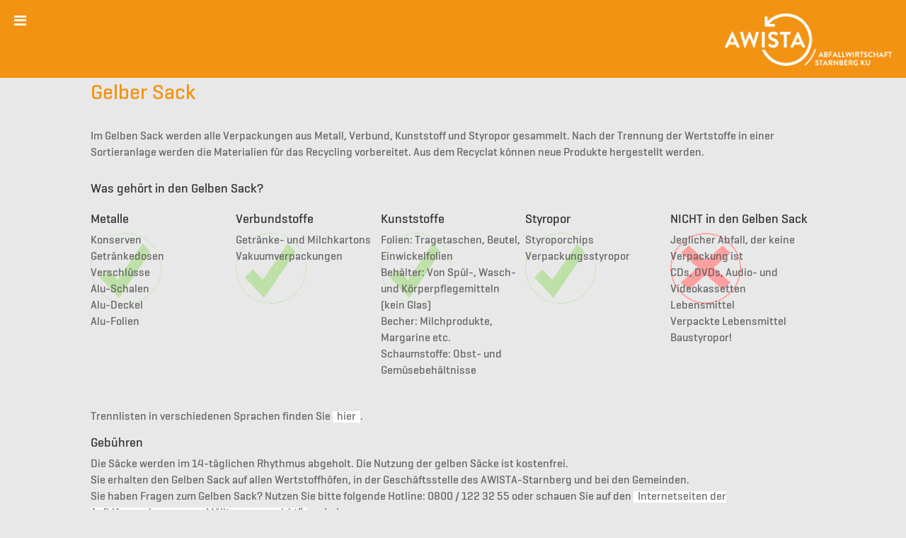

--- FILE ---
content_type: text/html; charset=UTF-8
request_url: https://www.awista-starnberg.de/gelber-sack/
body_size: 14010
content:
<!DOCTYPE html><!--[if IE 6]><html id="ie6" lang="de"><![endif]--><!--[if IE 7]><html id="ie7" lang="de"><![endif]--><!--[if IE 8]><html id="ie8" lang="de"><![endif]--><!--[if !(IE 6) | !(IE 7) | !(IE 8)  ]><!--><html lang="de"><!--<![endif]--><head>	<meta charset="UTF-8" />				<meta http-equiv="X-UA-Compatible" content="IE=edge">	<link rel="pingback" href="https://www.awista-starnberg.de/wpcms/xmlrpc.php" />		<!--[if lt IE 9]>	%%SCRIPT03a18fdc2f4827950952f87d400a7552%%PHNjcmlwdCBzcmM9Imh0dHBzOi8vd3d3LmF3aXN0YS1zdGFybmJlcmcuZGUvd3BjbXMvd3AtY29udGVudC90aGVtZXMvRGl2aS9qcy9odG1sNS5qcyIgdHlwZT0idGV4dC9qYXZhc2NyaXB0Ij48L3NjcmlwdD4=%%SCRIPT%%	<![endif]-->	<script type="text/javascript">document.documentElement.className='js';</script>	<meta name="sitelock-site-verification" content="2555" />		<link type="text/css" media="all" href="https://www.awista-starnberg.de/wpcms/wp-content/cache/wpsol-minification/css/wpsol_9e95d6cc112c73147a7b8b12fdb315c9.css" rel="stylesheet" /><title>Gelber Sack | AWISTA</title>
<meta name='robots' content='max-image-preview:large' />
<script type="text/javascript">window.TruSettings=Object.assign(window.TruSettings||{},{"transparency":true,"siteid":"7980a638-5e8d-4b7f-b6ae-5c9a17ba375f"});</script><!-- TRUENDO Privacy Center --><script id="truendoAutoBlock" type="text/javascript" src="https://cdn-geo.priv.center/7980a638-5e8d-4b7f-b6ae-5c9a17ba375f/?id=7980a638-5e8d-4b7f-b6ae-5c9a17ba375f"></script><!-- End TRUENDO Privacy Center --><script type="text/javascript">let jqueryParams=[],jQuery=function(r){return jqueryParams=[...jqueryParams,r],jQuery},$=function(r){return jqueryParams=[...jqueryParams,r],$};window.jQuery=jQuery,window.$=jQuery;let customHeadScripts=!1;jQuery.fn=jQuery.prototype={},$.fn=jQuery.prototype={},jQuery.noConflict=function(r){if(window.jQuery)return jQuery=window.jQuery,$=window.jQuery,customHeadScripts=!0,jQuery.noConflict},jQuery.ready=function(r){jqueryParams=[...jqueryParams,r]},$.ready=function(r){jqueryParams=[...jqueryParams,r]},jQuery.load=function(r){jqueryParams=[...jqueryParams,r]},$.load=function(r){jqueryParams=[...jqueryParams,r]},jQuery.fn.ready=function(r){jqueryParams=[...jqueryParams,r]},$.fn.ready=function(r){jqueryParams=[...jqueryParams,r]};</script><meta content="awista-child v.1.0.0" name="generator"/>

















<script type="text/javascript" src="https://www.awista-starnberg.de/wpcms/wp-includes/js/jquery/jquery.min.js" id="jquery-core-js"></script>
<script type="text/javascript" src="https://www.awista-starnberg.de/wpcms/wp-includes/js/jquery/jquery-migrate.min.js" id="jquery-migrate-js"></script>
<script type="text/javascript">jqueryParams.length&&$.each(jqueryParams,function(e,r){if("function"==typeof r){var n=String(r);n.replace("$","jQuery");var a=new Function("return "+n)();$(document).ready(a)}});</script>
<script type="text/javascript" src="https://www.awista-starnberg.de/wpcms/wp-content/plugins/css-hero/assets/js/prefixfree.min.js" id="prefixfree-js"></script>
<script type="text/javascript" src="https://www.awista-starnberg.de/wpcms/wp-content/cache/wpsol-minification/js/wpsol_a0adca89e5b2c446637fdf28c24502cc.js"></script>
<script type="text/javascript">var sibErrMsg={"invalidMail":"Please fill out valid email address","requiredField":"Please fill out required fields","invalidDateFormat":"Please fill out valid date format","invalidSMSFormat":"Please fill out valid phone number"};var ajax_sib_front_object={"ajax_url":"https:\/\/www.awista-starnberg.de\/wpcms\/wp-admin\/admin-ajax.php","ajax_nonce":"1447e9e6af","flag_url":"https:\/\/www.awista-starnberg.de\/wpcms\/wp-content\/plugins\/mailin\/img\/flags\/"};</script>
<script type="text/javascript" src="https://www.awista-starnberg.de/wpcms/wp-content/cache/wpsol-minification/js/wpsol_dac210d82da0d719e9cffe489cea82e2.js"></script>
<link rel="EditURI" type="application/rsd+xml" title="RSD" href="https://www.awista-starnberg.de/wpcms/xmlrpc.php?rsd" />
<meta name="generator" content="WordPress 6.8.3" />
<link rel="canonical" href="https://www.awista-starnberg.de/gelber-sack/" />
<link rel='shortlink' href='https://www.awista-starnberg.de/?p=570' />
<link rel="alternate" title="oEmbed (JSON)" type="application/json+oembed" href="https://www.awista-starnberg.de/wp-json/oembed/1.0/embed?url=https%3A%2F%2Fwww.awista-starnberg.de%2Fgelber-sack%2F" />
<link rel="alternate" title="oEmbed (XML)" type="text/xml+oembed" href="https://www.awista-starnberg.de/wp-json/oembed/1.0/embed?url=https%3A%2F%2Fwww.awista-starnberg.de%2Fgelber-sack%2F&#038;format=xml" />
<!-- Start CSSHero.org Dynamic CSS & Fonts Loading -->
	 <link rel="stylesheet" type="text/css" media="all" href="https://www.awista-starnberg.de?wpcss_action=show_css" data-apply-prefixfree />
	  <!-- End CSSHero.org Dynamic CSS & Fonts Loading -->    
	<!-- HFCM by 99 Robots - Snippet # 1: log -->

<!-- /end HFCM by 99 Robots -->

	<!-- ShiftNav CSS 
	================================================================ -->
	
	<!-- end ShiftNav CSS -->

	<!-- Stream WordPress user activity plugin v4.1.1 -->
<meta name="viewport" content="width=device-width, initial-scale=1.0, maximum-scale=1.0, user-scalable=0" />
	<link rel="icon" href="https://www.awista-starnberg.de/wpcms/wp-content/uploads/2024/10/favicon-150x150.png" sizes="32x32" />
<link rel="icon" href="https://www.awista-starnberg.de/wpcms/wp-content/uploads/2024/10/favicon-300x300.png" sizes="192x192" />
<link rel="apple-touch-icon" href="https://www.awista-starnberg.de/wpcms/wp-content/uploads/2024/10/favicon-300x300.png" />
<meta name="msapplication-TileImage" content="https://www.awista-starnberg.de/wpcms/wp-content/uploads/2024/10/favicon-300x300.png" />
</head><body class="wp-singular page-template-default page page-id-570 custom-background wp-theme-Divi wp-child-theme-awista-child et_pb_button_helper_class et_non_fixed_nav et_show_nav et_primary_nav_dropdown_animation_fade et_secondary_nav_dropdown_animation_fade et_header_style_left et_pb_footer_columns5 et_pb_gutter osx et_pb_gutters1 et_pb_pagebuilder_layout et_no_sidebar et_divi_theme et-db">	<div id="page-container">			<header id="main-header" data-height-onload="66">                                			<div class="container clearfix et_menu_container">                                                            <div class="dvch-custom-ubermenu">			  
<!-- UberMenu [Configuration:main] [Theme Loc:primary-menu] [Integration:api] -->
<!-- [UberMenu Responsive Toggle Disabled] --> <nav id="ubermenu-main-8-primary-menu" class="ubermenu ubermenu-nojs ubermenu-main ubermenu-menu-8 ubermenu-loc-primary-menu ubermenu-responsive ubermenu-responsive-1399 ubermenu-responsive-collapse ubermenu-horizontal ubermenu-transition-none ubermenu-trigger-hover_intent ubermenu-skin-none  ubermenu-bar-align-full ubermenu-items-align-left ubermenu-bar-inner-center ubermenu-bound-inner ubermenu-disable-submenu-scroll ubermenu-submenu-indicator-closes"><ul id="ubermenu-nav-main-8-primary-menu" class="ubermenu-nav" data-title="MAINMENU"><li id="menu-item-484" class="ubermenu-item ubermenu-item-type-custom ubermenu-item-object-custom ubermenu-item-has-children ubermenu-item-484 ubermenu-item-level-0 ubermenu-column ubermenu-column-auto ubermenu-has-submenu-drop ubermenu-has-submenu-mega" ><a class="ubermenu-target ubermenu-item-layout-default ubermenu-item-layout-text_only" tabindex="0"><span class="ubermenu-target-title ubermenu-target-text">SERVICE</span></a><ul  class="ubermenu-submenu ubermenu-submenu-id-484 ubermenu-submenu-type-auto ubermenu-submenu-type-mega ubermenu-submenu-drop ubermenu-submenu-align-full_width ubermenu-autoclear"  ><li id="menu-item-9876" class="ubermenu-item ubermenu-item-type-custom ubermenu-item-object-custom ubermenu-item-has-children ubermenu-item-9876 ubermenu-item-auto ubermenu-item-header ubermenu-item-level-1 ubermenu-column ubermenu-column-1-3 ubermenu-has-submenu-stack" ><a class="ubermenu-target ubermenu-item-layout-default ubermenu-item-layout-text_only"><span class="ubermenu-target-title ubermenu-target-text">Behälter</span></a><ul  class="ubermenu-submenu ubermenu-submenu-id-9876 ubermenu-submenu-type-auto ubermenu-submenu-type-stack"  ><li id="menu-item-9878" class="ubermenu-item ubermenu-item-type-post_type ubermenu-item-object-page ubermenu-item-9878 ubermenu-item-auto ubermenu-item-normal ubermenu-item-level-2 ubermenu-column ubermenu-column-auto" ><a class="ubermenu-target ubermenu-item-layout-default ubermenu-item-layout-text_only" href="https://www.awista-starnberg.de/anmeldung/"><span class="ubermenu-target-title ubermenu-target-text">Behälter neu anmelden</span></a><div class="ubermenu-content-block ubermenu-custom-content ubermenu-custom-content-padded">Neuanmeldung zur Abfallentsorgung (Zuzug)</div></li><li id="menu-item-9877" class="ubermenu-item ubermenu-item-type-post_type ubermenu-item-object-page ubermenu-item-9877 ubermenu-item-auto ubermenu-item-normal ubermenu-item-level-2 ubermenu-column ubermenu-column-auto" ><a class="ubermenu-target ubermenu-item-layout-default ubermenu-item-layout-text_only" href="https://www.awista-starnberg.de/abmeldung/"><span class="ubermenu-target-title ubermenu-target-text">Behälter abmelden</span></a><div class="ubermenu-content-block ubermenu-custom-content ubermenu-custom-content-padded">Abmeldung der Abfallentsorgung (Wegzug)</div></li><li id="menu-item-9879" class="ubermenu-item ubermenu-item-type-post_type ubermenu-item-object-page ubermenu-item-9879 ubermenu-item-auto ubermenu-item-normal ubermenu-item-level-2 ubermenu-column ubermenu-column-auto" ><a class="ubermenu-target ubermenu-item-layout-default ubermenu-item-layout-text_only" href="https://www.awista-starnberg.de/behaelterbestand/"><span class="ubermenu-target-title ubermenu-target-text">Behälter ändern</span></a><div class="ubermenu-content-block ubermenu-custom-content ubermenu-custom-content-padded">Behälterbestand oder Tonnengröße ändern</div></li></ul></li><li id="menu-item-9880" class="ubermenu-item ubermenu-item-type-custom ubermenu-item-object-custom ubermenu-item-has-children ubermenu-item-9880 ubermenu-item-auto ubermenu-item-header ubermenu-item-level-1 ubermenu-column ubermenu-column-1-3 ubermenu-has-submenu-stack" ><a class="ubermenu-target ubermenu-item-layout-default ubermenu-item-layout-text_only"><span class="ubermenu-target-title ubermenu-target-text">Gebühren und Bescheid</span></a><ul  class="ubermenu-submenu ubermenu-submenu-id-9880 ubermenu-submenu-type-auto ubermenu-submenu-type-stack"  ><li id="menu-item-9882" class="ubermenu-item ubermenu-item-type-post_type ubermenu-item-object-page ubermenu-item-9882 ubermenu-item-auto ubermenu-item-normal ubermenu-item-level-2 ubermenu-column ubermenu-column-auto" ><a class="ubermenu-target ubermenu-item-layout-default ubermenu-item-layout-text_only" href="https://www.awista-starnberg.de/bescheid/"><span class="ubermenu-target-title ubermenu-target-text">Anmeldung Gebührenbescheid</span></a><div class="ubermenu-content-block ubermenu-custom-content ubermenu-custom-content-padded">Erhalten Sie künftig Ihren Gebührenbescheid per E-Mail</div></li><li id="menu-item-9883" class="ubermenu-item ubermenu-item-type-post_type ubermenu-item-object-page ubermenu-item-9883 ubermenu-item-auto ubermenu-item-normal ubermenu-item-level-2 ubermenu-column ubermenu-column-auto" ><a class="ubermenu-target ubermenu-item-layout-default ubermenu-item-layout-text_only" href="https://www.awista-starnberg.de/bescheid-abrufen/"><span class="ubermenu-target-title ubermenu-target-text">Gebührenbescheid abrufen</span></a><div class="ubermenu-content-block ubermenu-custom-content ubermenu-custom-content-padded">Laden Sie sich Ihre Gebührenbescheide einfach als PDF herunter</div></li><li id="menu-item-9881" class="ubermenu-item ubermenu-item-type-post_type ubermenu-item-object-page ubermenu-item-9881 ubermenu-item-auto ubermenu-item-normal ubermenu-item-level-2 ubermenu-column ubermenu-column-auto" ><a class="ubermenu-target ubermenu-item-layout-default ubermenu-item-layout-text_only" href="https://www.awista-starnberg.de/bankverbindung-sepa/"><span class="ubermenu-target-title ubermenu-target-text">Bankverbindung ändern</span></a><div class="ubermenu-content-block ubermenu-custom-content ubermenu-custom-content-padded">Daten ändern oder SEPA-Mandat erteilen</div></li></ul></li><li id="menu-item-9884" class="ubermenu-item ubermenu-item-type-custom ubermenu-item-object-custom ubermenu-item-has-children ubermenu-item-9884 ubermenu-item-auto ubermenu-item-header ubermenu-item-level-1 ubermenu-column ubermenu-column-1-3 ubermenu-has-submenu-stack" ><a class="ubermenu-target ubermenu-item-layout-default ubermenu-item-layout-text_only"><span class="ubermenu-target-title ubermenu-target-text">Ihre Mitteilung an uns</span></a><ul  class="ubermenu-submenu ubermenu-submenu-id-9884 ubermenu-submenu-type-auto ubermenu-submenu-type-stack"  ><li id="menu-item-9886" class="ubermenu-item ubermenu-item-type-post_type ubermenu-item-object-page ubermenu-item-9886 ubermenu-item-auto ubermenu-item-normal ubermenu-item-level-2 ubermenu-column ubermenu-column-auto" ><a class="ubermenu-target ubermenu-item-layout-default ubermenu-item-layout-text_only" href="https://www.awista-starnberg.de/behaelterdefekt-melden/"><span class="ubermenu-target-title ubermenu-target-text">Behälterdefekt melden</span></a><div class="ubermenu-content-block ubermenu-custom-content ubermenu-custom-content-padded">Nachdem uns der Defekt gemeldet wurde, wird unser Serviceteam die Tonne zum nächstmöglichen Termin reparieren oder austauschen. Den Termin werden wir Ihnen zeitnah per Mail mitteilen.</div></li><li id="menu-item-9885" class="ubermenu-item ubermenu-item-type-post_type ubermenu-item-object-page ubermenu-item-9885 ubermenu-item-auto ubermenu-item-normal ubermenu-item-level-2 ubermenu-column ubermenu-column-auto" ><a class="ubermenu-target ubermenu-item-layout-default ubermenu-item-layout-text_only" href="https://www.awista-starnberg.de/reklamation/"><span class="ubermenu-target-title ubermenu-target-text">Reklamation/Beschwerde erfassen</span></a><div class="ubermenu-content-block ubermenu-custom-content ubermenu-custom-content-padded">Wurde Ihre Tonne nicht geleert oder sind Sie anderweitig nicht zufrieden mit uns? Sagen Sie uns wie wir helfen können.</div></li></ul></li><li id="menu-item-9887" class="ubermenu-item ubermenu-item-type-custom ubermenu-item-object-custom ubermenu-item-has-children ubermenu-item-9887 ubermenu-item-auto ubermenu-item-header ubermenu-item-level-1 ubermenu-column ubermenu-column-1-3 ubermenu-has-submenu-stack" ><a class="ubermenu-target ubermenu-item-layout-default ubermenu-item-layout-text_only"><span class="ubermenu-target-title ubermenu-target-text">Ihr Kundenkonto</span></a><ul  class="ubermenu-submenu ubermenu-submenu-id-9887 ubermenu-submenu-type-auto ubermenu-submenu-type-stack"  ><li id="menu-item-9889" class="ubermenu-item ubermenu-item-type-post_type ubermenu-item-object-page ubermenu-item-9889 ubermenu-item-auto ubermenu-item-normal ubermenu-item-level-2 ubermenu-column ubermenu-column-auto" ><a class="ubermenu-target ubermenu-item-layout-default ubermenu-item-layout-text_only" href="https://www.awista-starnberg.de/passwort-aendern/"><span class="ubermenu-target-title ubermenu-target-text">Passwort ändern</span></a></li><li id="menu-item-9890" class="ubermenu-item ubermenu-item-type-post_type ubermenu-item-object-page ubermenu-item-9890 ubermenu-item-auto ubermenu-item-normal ubermenu-item-level-2 ubermenu-column ubermenu-column-auto" ><a class="ubermenu-target ubermenu-item-layout-default ubermenu-item-layout-text_only" href="https://www.awista-starnberg.de/passwort-vergessen/"><span class="ubermenu-target-title ubermenu-target-text">Passwort vergessen</span></a></li></ul></li><li id="menu-item-9891" class="ubermenu-item ubermenu-item-type-custom ubermenu-item-object-custom ubermenu-item-has-children ubermenu-item-9891 ubermenu-item-auto ubermenu-item-header ubermenu-item-level-1 ubermenu-column ubermenu-column-1-3 ubermenu-has-submenu-stack" ><a class="ubermenu-target ubermenu-item-layout-default ubermenu-item-layout-text_only"><span class="ubermenu-target-title ubermenu-target-text">Wegweiser</span></a><ul  class="ubermenu-submenu ubermenu-submenu-id-9891 ubermenu-submenu-type-auto ubermenu-submenu-type-stack"  ><li id="menu-item-9893" class="ubermenu-item ubermenu-item-type-post_type ubermenu-item-object-page ubermenu-item-9893 ubermenu-item-auto ubermenu-item-normal ubermenu-item-level-2 ubermenu-column ubermenu-column-auto" ><a class="ubermenu-target ubermenu-item-layout-default ubermenu-item-layout-text_only" href="https://www.awista-starnberg.de/abfall-a-z/"><span class="ubermenu-target-title ubermenu-target-text">Abfall A-Z</span></a></li><li id="menu-item-2870" class="ubermenu-item ubermenu-item-type-post_type ubermenu-item-object-page ubermenu-item-2870 ubermenu-item-auto ubermenu-item-normal ubermenu-item-level-2 ubermenu-column ubermenu-column-auto" ><a class="ubermenu-target ubermenu-item-layout-default ubermenu-item-layout-text_only" href="https://www.awista-starnberg.de/ansprechpartner/"><span class="ubermenu-target-title ubermenu-target-text">Ansprechpartner</span></a></li><li id="menu-item-14539" class="ubermenu-item ubermenu-item-type-post_type ubermenu-item-object-page ubermenu-item-14539 ubermenu-item-auto ubermenu-item-normal ubermenu-item-level-2 ubermenu-column ubermenu-column-auto" ><a class="ubermenu-target ubermenu-item-layout-default ubermenu-item-layout-text_only" href="https://www.awista-starnberg.de/downloadcenter/"><span class="ubermenu-target-title ubermenu-target-text">Downloadcenter</span></a></li></ul></li><li id="menu-item-9904" class="ubermenu-item ubermenu-item-type-custom ubermenu-item-object-custom ubermenu-item-has-children ubermenu-item-9904 ubermenu-item-auto ubermenu-item-header ubermenu-item-level-1 ubermenu-column ubermenu-column-1-3 ubermenu-has-submenu-stack" ><a class="ubermenu-target ubermenu-item-layout-default ubermenu-item-layout-text_only"><span class="ubermenu-target-title ubermenu-target-text">Dienstleistungen</span></a><ul  class="ubermenu-submenu ubermenu-submenu-id-9904 ubermenu-submenu-type-auto ubermenu-submenu-type-stack"  ><li id="menu-item-9892" class="ubermenu-item ubermenu-item-type-post_type ubermenu-item-object-page ubermenu-item-9892 ubermenu-item-auto ubermenu-item-normal ubermenu-item-level-2 ubermenu-column ubermenu-column-auto" ><a class="ubermenu-target ubermenu-item-layout-default ubermenu-item-layout-text_only" href="https://www.awista-starnberg.de/restabfall-gewerbe/"><span class="ubermenu-target-title ubermenu-target-text">Gewerbeabfall</span></a></li><li id="menu-item-11021" class="ubermenu-item ubermenu-item-type-post_type ubermenu-item-object-page ubermenu-item-11021 ubermenu-item-auto ubermenu-item-normal ubermenu-item-level-2 ubermenu-column ubermenu-column-auto" ><a class="ubermenu-target ubermenu-item-layout-default ubermenu-item-layout-text_only" href="https://www.awista-starnberg.de/gruengut-bb/"><span class="ubermenu-target-title ubermenu-target-text">Grüngut-BigBags</span></a></li><li id="menu-item-11885" class="ubermenu-item ubermenu-item-type-post_type ubermenu-item-object-page ubermenu-item-11885 ubermenu-item-auto ubermenu-item-normal ubermenu-item-level-2 ubermenu-column ubermenu-column-auto" ><a class="ubermenu-target ubermenu-item-layout-default ubermenu-item-layout-text_only" href="https://www.awista-starnberg.de/veranstaltungsabfall/"><span class="ubermenu-target-title ubermenu-target-text">Veranstaltungsabfall</span></a></li></ul></li><li class="ubermenu-submenu-footer ubermenu-submenu-footer-id-484">

</li></ul></li><li id="menu-item-643" class="ubermenu-item ubermenu-item-type-custom ubermenu-item-object-custom ubermenu-current-menu-ancestor ubermenu-item-has-children ubermenu-item-643 ubermenu-item-level-0 ubermenu-column ubermenu-column-auto ubermenu-has-submenu-drop ubermenu-has-submenu-mega" ><a class="ubermenu-target ubermenu-item-layout-default ubermenu-item-layout-text_only" tabindex="0"><span class="ubermenu-target-title ubermenu-target-text">ABFALL</span></a><ul  class="ubermenu-submenu ubermenu-submenu-id-643 ubermenu-submenu-type-mega ubermenu-submenu-drop ubermenu-submenu-align-full_width ubermenu-autoclear"  ><li id="menu-item-593" class="ubermenu-item ubermenu-item-type-custom ubermenu-item-object-custom ubermenu-item-has-children ubermenu-item-593 ubermenu-item-auto ubermenu-item-header ubermenu-item-level-1 ubermenu-column ubermenu-column-1-3 ubermenu-has-submenu-stack" ><a class="ubermenu-target ubermenu-item-layout-default ubermenu-item-layout-text_only"><span class="ubermenu-target-title ubermenu-target-text">Vermeiden</span></a><ul  class="ubermenu-submenu ubermenu-submenu-id-593 ubermenu-submenu-type-auto ubermenu-submenu-type-stack ubermenu-autoclear"  ><li id="menu-item-5040" class="ubermenu-item ubermenu-item-type-post_type ubermenu-item-object-page ubermenu-item-5040 ubermenu-item-auto ubermenu-item-normal ubermenu-item-level-2 ubermenu-column ubermenu-column-full" ><a class="ubermenu-target ubermenu-item-layout-default ubermenu-item-layout-text_only" href="https://www.awista-starnberg.de/abfallvermeidung/"><span class="ubermenu-target-title ubermenu-target-text">Abfallvermeidung</span></a></li><li id="menu-item-18083" class="ubermenu-item ubermenu-item-type-post_type ubermenu-item-object-page ubermenu-item-18083 ubermenu-item-auto ubermenu-item-normal ubermenu-item-level-2 ubermenu-column ubermenu-column-full" ><a class="ubermenu-target ubermenu-item-layout-default ubermenu-item-layout-text_only" href="https://www.awista-starnberg.de/umweltbildung/"><span class="ubermenu-target-title ubermenu-target-text">Umweltbildung</span></a></li><li id="menu-item-11886" class="ubermenu-item ubermenu-item-type-custom ubermenu-item-object-custom ubermenu-item-11886 ubermenu-item-auto ubermenu-item-normal ubermenu-item-level-2 ubermenu-column ubermenu-column-full" ><a class="ubermenu-target ubermenu-item-layout-default ubermenu-item-layout-text_only" target="_blank" href="https://www.awista-verschenkmarkt.de/"><span class="ubermenu-target-title ubermenu-target-text">Verschenkmarkt</span></a></li><li id="menu-item-10726" class="ubermenu-item ubermenu-item-type-post_type ubermenu-item-object-page ubermenu-item-10726 ubermenu-item-auto ubermenu-item-normal ubermenu-item-level-2 ubermenu-column ubermenu-column-full" ><a class="ubermenu-target ubermenu-item-layout-default ubermenu-item-layout-text_only" href="https://www.awista-starnberg.de/reparaturbonus/"><span class="ubermenu-target-title ubermenu-target-text">Reparaturbonus</span></a></li><li id="menu-item-9287" class="ubermenu-item ubermenu-item-type-post_type ubermenu-item-object-page ubermenu-item-9287 ubermenu-item-auto ubermenu-item-normal ubermenu-item-level-2 ubermenu-column ubermenu-column-full" ><a class="ubermenu-target ubermenu-item-layout-default ubermenu-item-layout-text_only" href="https://www.awista-starnberg.de/mehrwegzuschuss/"><span class="ubermenu-target-title ubermenu-target-text">Mehrwegzuschuss</span></a></li><li id="menu-item-19608" class="ubermenu-item ubermenu-item-type-post_type ubermenu-item-object-page ubermenu-item-19608 ubermenu-item-auto ubermenu-item-normal ubermenu-item-level-2 ubermenu-column ubermenu-column-full" ><a class="ubermenu-target ubermenu-item-layout-default ubermenu-item-layout-text_only" href="https://www.awista-starnberg.de/weihnachtsabfaelle/"><span class="ubermenu-target-title ubermenu-target-text">Weihnachtsabfälle</span></a></li></ul></li><li id="menu-item-594" class="ubermenu-item ubermenu-item-type-custom ubermenu-item-object-custom ubermenu-current-menu-ancestor ubermenu-current-menu-parent ubermenu-item-has-children ubermenu-item-594 ubermenu-item-auto ubermenu-item-header ubermenu-item-level-1 ubermenu-column ubermenu-column-1-3 ubermenu-has-submenu-stack" ><a class="ubermenu-target ubermenu-item-layout-default ubermenu-item-layout-text_only"><span class="ubermenu-target-title ubermenu-target-text">Trennen</span></a><ul  class="ubermenu-submenu ubermenu-submenu-id-594 ubermenu-submenu-type-auto ubermenu-submenu-type-stack ubermenu-autoclear"  ><li id="menu-item-8183" class="ubermenu-item ubermenu-item-type-post_type ubermenu-item-object-page ubermenu-item-8183 ubermenu-item-auto ubermenu-item-normal ubermenu-item-level-2 ubermenu-column ubermenu-column-full" ><a class="ubermenu-target ubermenu-item-layout-default ubermenu-item-layout-text_only" href="https://www.awista-starnberg.de/abfall-a-z/"><span class="ubermenu-target-title ubermenu-target-text">Abfall A-Z</span></a></li><li id="menu-item-638" class="ubermenu-item ubermenu-item-type-post_type ubermenu-item-object-page ubermenu-item-638 ubermenu-item-auto ubermenu-item-normal ubermenu-item-level-2 ubermenu-column ubermenu-column-full" ><a class="ubermenu-target ubermenu-item-layout-default ubermenu-item-layout-text_only" href="https://www.awista-starnberg.de/restabfall/"><span class="ubermenu-target-title ubermenu-target-text">Restabfall</span></a></li><li id="menu-item-639" class="ubermenu-item ubermenu-item-type-post_type ubermenu-item-object-page ubermenu-item-639 ubermenu-item-auto ubermenu-item-normal ubermenu-item-level-2 ubermenu-column ubermenu-column-full" ><a class="ubermenu-target ubermenu-item-layout-default ubermenu-item-layout-text_only" href="https://www.awista-starnberg.de/bioabfall/"><span class="ubermenu-target-title ubermenu-target-text">Bioabfall</span></a></li><li id="menu-item-587" class="ubermenu-item ubermenu-item-type-post_type ubermenu-item-object-page ubermenu-item-587 ubermenu-item-auto ubermenu-item-normal ubermenu-item-level-2 ubermenu-column ubermenu-column-full" ><a class="ubermenu-target ubermenu-item-layout-default ubermenu-item-layout-text_only" href="https://www.awista-starnberg.de/papier/"><span class="ubermenu-target-title ubermenu-target-text">Papier</span></a></li><li id="menu-item-588" class="ubermenu-item ubermenu-item-type-post_type ubermenu-item-object-page ubermenu-current-menu-item ubermenu-page_item ubermenu-page-item-570 ubermenu-current_page_item ubermenu-item-588 ubermenu-item-auto ubermenu-item-normal ubermenu-item-level-2 ubermenu-column ubermenu-column-full" ><a class="ubermenu-target ubermenu-item-layout-default ubermenu-item-layout-text_only" href="https://www.awista-starnberg.de/gelber-sack/"><span class="ubermenu-target-title ubermenu-target-text">Gelber Sack</span></a></li><li id="menu-item-589" class="ubermenu-item ubermenu-item-type-post_type ubermenu-item-object-page ubermenu-item-589 ubermenu-item-auto ubermenu-item-normal ubermenu-item-level-2 ubermenu-column ubermenu-column-full" ><a class="ubermenu-target ubermenu-item-layout-default ubermenu-item-layout-text_only" href="https://www.awista-starnberg.de/bereitstellung/"><span class="ubermenu-target-title ubermenu-target-text">Bereitstellung</span></a></li><li id="menu-item-4538" class="ubermenu-item ubermenu-item-type-post_type ubermenu-item-object-page ubermenu-item-4538 ubermenu-item-auto ubermenu-item-normal ubermenu-item-level-2 ubermenu-column ubermenu-column-full" ><a class="ubermenu-target ubermenu-item-layout-default ubermenu-item-layout-text_only" href="https://www.awista-starnberg.de/problemabfaelle/"><span class="ubermenu-target-title ubermenu-target-text">Problemabfälle</span></a></li><li id="menu-item-7653" class="ubermenu-item ubermenu-item-type-post_type ubermenu-item-object-page ubermenu-item-7653 ubermenu-item-auto ubermenu-item-normal ubermenu-item-level-2 ubermenu-column ubermenu-column-full" ><a class="ubermenu-target ubermenu-item-layout-default ubermenu-item-layout-text_only" href="https://www.awista-starnberg.de/e-schrott/"><span class="ubermenu-target-title ubermenu-target-text">E-Schrott</span></a></li><li id="menu-item-18537" class="ubermenu-item ubermenu-item-type-post_type ubermenu-item-object-page ubermenu-item-18537 ubermenu-item-auto ubermenu-item-normal ubermenu-item-level-2 ubermenu-column ubermenu-column-full" ><a class="ubermenu-target ubermenu-item-layout-default ubermenu-item-layout-text_only" href="https://www.awista-starnberg.de/veranstaltungsabfall/"><span class="ubermenu-target-title ubermenu-target-text">Veranstaltungsabfall</span></a></li></ul></li><li id="menu-item-597" class="ubermenu-item ubermenu-item-type-custom ubermenu-item-object-custom ubermenu-item-has-children ubermenu-item-597 ubermenu-item-auto ubermenu-item-header ubermenu-item-level-1 ubermenu-column ubermenu-column-1-3 ubermenu-has-submenu-stack" ><a class="ubermenu-target ubermenu-item-layout-default ubermenu-item-layout-text_only"><span class="ubermenu-target-title ubermenu-target-text">Wegbringen</span></a><ul  class="ubermenu-submenu ubermenu-submenu-id-597 ubermenu-submenu-type-auto ubermenu-submenu-type-stack ubermenu-autoclear"  ><li id="menu-item-8453" class="ubermenu-item ubermenu-item-type-post_type ubermenu-item-object-page ubermenu-item-8453 ubermenu-item-auto ubermenu-item-normal ubermenu-item-level-2 ubermenu-column ubermenu-column-full" ><a class="ubermenu-target ubermenu-item-layout-default ubermenu-item-layout-text_only" href="https://www.awista-starnberg.de/entsorgungseinrichtungen/"><span class="ubermenu-target-title ubermenu-target-text">Wertstoffhöfe</span></a></li><li id="menu-item-11896" class="ubermenu-item ubermenu-item-type-post_type ubermenu-item-object-page ubermenu-item-11896 ubermenu-item-auto ubermenu-item-normal ubermenu-item-level-2 ubermenu-column ubermenu-column-full" ><a class="ubermenu-target ubermenu-item-layout-default ubermenu-item-layout-text_only" href="https://www.awista-starnberg.de/annahmeregeln/"><span class="ubermenu-target-title ubermenu-target-text">Annahmeregeln</span></a></li><li id="menu-item-4775" class="ubermenu-item ubermenu-item-type-post_type ubermenu-item-object-page ubermenu-item-4775 ubermenu-item-auto ubermenu-item-normal ubermenu-item-level-2 ubermenu-column ubermenu-column-full" ><a class="ubermenu-target ubermenu-item-layout-default ubermenu-item-layout-text_only" href="https://www.awista-starnberg.de/containerstandorte/"><span class="ubermenu-target-title ubermenu-target-text">Wertstoffinseln</span></a></li><li id="menu-item-600" class="ubermenu-item ubermenu-item-type-post_type ubermenu-item-object-page ubermenu-item-600 ubermenu-item-auto ubermenu-item-normal ubermenu-item-level-2 ubermenu-column ubermenu-column-full" ><a class="ubermenu-target ubermenu-item-layout-default ubermenu-item-layout-text_only" href="https://www.awista-starnberg.de/kompostieranlage/"><span class="ubermenu-target-title ubermenu-target-text">Kompostieranlage</span></a></li><li id="menu-item-17498" class="ubermenu-item ubermenu-item-type-post_type ubermenu-item-object-page ubermenu-item-17498 ubermenu-item-auto ubermenu-item-normal ubermenu-item-level-2 ubermenu-column ubermenu-column-full" ><a class="ubermenu-target ubermenu-item-layout-default ubermenu-item-layout-text_only" href="https://www.awista-starnberg.de/selfservice/"><span class="ubermenu-target-title ubermenu-target-text">Self-Service</span></a></li></ul></li></ul></li><li id="menu-item-487" class="ubermenu-item ubermenu-item-type-custom ubermenu-item-object-custom ubermenu-item-has-children ubermenu-item-487 ubermenu-item-level-0 ubermenu-column ubermenu-column-auto ubermenu-has-submenu-drop ubermenu-has-submenu-mega" ><a class="ubermenu-target ubermenu-item-layout-default ubermenu-item-layout-text_only" tabindex="0"><span class="ubermenu-target-title ubermenu-target-text">TERMINE</span></a><ul  class="ubermenu-submenu ubermenu-submenu-id-487 ubermenu-submenu-type-mega ubermenu-submenu-drop ubermenu-submenu-align-full_width ubermenu-autoclear"  ><li id="menu-item-8153" class="ubermenu-item ubermenu-item-type-post_type ubermenu-item-object-page ubermenu-item-8153 ubermenu-item-auto ubermenu-item-header ubermenu-item-level-1 ubermenu-column ubermenu-column-1-3" ><a class="ubermenu-target ubermenu-item-layout-default ubermenu-item-layout-text_only" href="https://www.awista-starnberg.de/abfallwirtschaftskalender/"><span class="ubermenu-target-title ubermenu-target-text">Abfuhrtermine</span></a></li><li id="menu-item-3447" class="ubermenu-item ubermenu-item-type-post_type ubermenu-item-object-page ubermenu-item-3447 ubermenu-item-auto ubermenu-item-header ubermenu-item-level-1 ubermenu-column ubermenu-column-1-3" ><a class="ubermenu-target ubermenu-item-layout-default ubermenu-item-layout-text_only" href="https://www.awista-starnberg.de/schadstoffmobiltermine-chronologisch/"><span class="ubermenu-target-title ubermenu-target-text">Problemabfalltermine</span></a></li></ul></li><li id="menu-item-485" class="ubermenu-item ubermenu-item-type-custom ubermenu-item-object-custom ubermenu-item-has-children ubermenu-item-485 ubermenu-item-level-0 ubermenu-column ubermenu-column-auto ubermenu-has-submenu-drop ubermenu-has-submenu-mega" ><a class="ubermenu-target ubermenu-item-layout-default ubermenu-item-layout-text_only" tabindex="0"><span class="ubermenu-target-title ubermenu-target-text">AKTUELLES</span></a><ul  class="ubermenu-submenu ubermenu-submenu-id-485 ubermenu-submenu-type-auto ubermenu-submenu-type-mega ubermenu-submenu-drop ubermenu-submenu-align-full_width ubermenu-autoclear"  ><li id="menu-item-2273" class="ubermenu-item ubermenu-item-type-post_type ubermenu-item-object-page ubermenu-item-2273 ubermenu-item-auto ubermenu-item-header ubermenu-item-level-1 ubermenu-column ubermenu-column-1-3" ><a class="ubermenu-target ubermenu-item-layout-default ubermenu-item-layout-text_only" href="https://www.awista-starnberg.de/news/"><span class="ubermenu-target-title ubermenu-target-text">News</span></a></li><li id="menu-item-595" class="ubermenu-item ubermenu-item-type-post_type ubermenu-item-object-page ubermenu-item-595 ubermenu-item-auto ubermenu-item-header ubermenu-item-level-1 ubermenu-column ubermenu-column-1-3" ><a class="ubermenu-target ubermenu-item-layout-default ubermenu-item-layout-text_only" href="https://www.awista-starnberg.de/presse/"><span class="ubermenu-target-title ubermenu-target-text">Presse</span></a></li><li id="menu-item-14626" class="ubermenu-item ubermenu-item-type-post_type ubermenu-item-object-page ubermenu-item-14626 ubermenu-item-auto ubermenu-item-header ubermenu-item-level-1 ubermenu-column ubermenu-column-1-3" ><a class="ubermenu-target ubermenu-item-layout-default ubermenu-item-layout-text_only" href="https://www.awista-starnberg.de/newsletter/"><span class="ubermenu-target-title ubermenu-target-text">Newsletter</span></a></li><li id="menu-item-14537" class="ubermenu-item ubermenu-item-type-post_type ubermenu-item-object-page ubermenu-item-14537 ubermenu-item-auto ubermenu-item-header ubermenu-item-level-1 ubermenu-column ubermenu-column-1-3" ><a class="ubermenu-target ubermenu-item-layout-default ubermenu-item-layout-text_only" href="https://www.awista-starnberg.de/downloadcenter/"><span class="ubermenu-target-title ubermenu-target-text">Downloadcenter</span></a></li><li id="menu-item-4977" class="ubermenu-item ubermenu-item-type-custom ubermenu-item-object-custom ubermenu-item-4977 ubermenu-item-auto ubermenu-item-header ubermenu-item-level-1 ubermenu-column ubermenu-column-1-3" ><a class="ubermenu-target ubermenu-item-layout-default ubermenu-item-layout-text_only" href="https://www.awista-starnberg.de/ausschreibungen/"><span class="ubermenu-target-title ubermenu-target-text">Ausschreibungen</span></a></li><li id="menu-item-19331" class="ubermenu-item ubermenu-item-type-post_type ubermenu-item-object-page ubermenu-item-19331 ubermenu-item-auto ubermenu-item-header ubermenu-item-level-1 ubermenu-column ubermenu-column-1-3" ><a class="ubermenu-target ubermenu-item-layout-default ubermenu-item-layout-text_only" href="https://www.awista-starnberg.de/wz-gilching/"><span class="ubermenu-target-title ubermenu-target-text">Wertstoffzentrum Gilching</span></a></li></ul></li><li id="menu-item-6333" class="ubermenu-item ubermenu-item-type-custom ubermenu-item-object-custom ubermenu-item-has-children ubermenu-item-6333 ubermenu-item-level-0 ubermenu-column ubermenu-column-auto ubermenu-has-submenu-drop ubermenu-has-submenu-mega" ><a class="ubermenu-target ubermenu-item-layout-default ubermenu-item-layout-text_only" tabindex="0"><span class="ubermenu-target-title ubermenu-target-text">KARRIERE</span></a><ul  class="ubermenu-submenu ubermenu-submenu-id-6333 ubermenu-submenu-type-auto ubermenu-submenu-type-mega ubermenu-submenu-drop ubermenu-submenu-align-full_width ubermenu-autoclear"  ><li id="menu-item-6343" class="ubermenu-item ubermenu-item-type-post_type ubermenu-item-object-page ubermenu-item-6343 ubermenu-item-auto ubermenu-item-header ubermenu-item-level-1 ubermenu-column ubermenu-column-1-3" ><a class="ubermenu-target ubermenu-item-layout-default ubermenu-item-layout-text_only" href="https://www.awista-starnberg.de/arbeitgeber/"><span class="ubermenu-target-title ubermenu-target-text">Wir als Arbeitgeber</span></a></li><li id="menu-item-6817" class="ubermenu-item ubermenu-item-type-post_type ubermenu-item-object-page ubermenu-item-6817 ubermenu-item-auto ubermenu-item-header ubermenu-item-level-1 ubermenu-column ubermenu-column-1-3" ><a class="ubermenu-target ubermenu-item-layout-default ubermenu-item-layout-text_only" href="https://www.awista-starnberg.de/ausbildung/"><span class="ubermenu-target-title ubermenu-target-text">Ausbildung</span></a></li><li id="menu-item-8553" class="ubermenu-item ubermenu-item-type-custom ubermenu-item-object-custom ubermenu-item-8553 ubermenu-item-auto ubermenu-item-header ubermenu-item-level-1 ubermenu-column ubermenu-column-1-3" ><a class="ubermenu-target ubermenu-item-layout-default ubermenu-item-layout-text_only" target="_blank" href="https://www.mein-check-in.de/awista-starnberg"><span class="ubermenu-target-title ubermenu-target-text">Offene Stellen</span></a></li></ul></li><li id="menu-item-488" class="ubermenu-item ubermenu-item-type-custom ubermenu-item-object-custom ubermenu-item-has-children ubermenu-item-488 ubermenu-item-level-0 ubermenu-column ubermenu-column-auto ubermenu-has-submenu-drop ubermenu-has-submenu-mega" ><a class="ubermenu-target ubermenu-item-layout-default ubermenu-item-layout-text_only" tabindex="0"><span class="ubermenu-target-title ubermenu-target-text">AWISTA</span></a><ul  class="ubermenu-submenu ubermenu-submenu-id-488 ubermenu-submenu-type-auto ubermenu-submenu-type-mega ubermenu-submenu-drop ubermenu-submenu-align-full_width ubermenu-autoclear"  ><li id="menu-item-492" class="ubermenu-item ubermenu-item-type-post_type ubermenu-item-object-page ubermenu-item-492 ubermenu-item-auto ubermenu-item-header ubermenu-item-level-1 ubermenu-column ubermenu-column-1-3" ><a class="ubermenu-target ubermenu-item-layout-default ubermenu-item-layout-text_only" href="https://www.awista-starnberg.de/organisation/"><span class="ubermenu-target-title ubermenu-target-text">Organisation</span></a></li><li id="menu-item-494" class="ubermenu-item ubermenu-item-type-post_type ubermenu-item-object-page ubermenu-item-494 ubermenu-item-auto ubermenu-item-header ubermenu-item-level-1 ubermenu-column ubermenu-column-1-3" ><a class="ubermenu-target ubermenu-item-layout-default ubermenu-item-layout-text_only" href="https://www.awista-starnberg.de/vorstand-verwaltungsrat/"><span class="ubermenu-target-title ubermenu-target-text">Vorstand und Verwaltungsrat</span></a></li><li id="menu-item-545" class="ubermenu-item ubermenu-item-type-post_type ubermenu-item-object-page ubermenu-item-545 ubermenu-item-auto ubermenu-item-header ubermenu-item-level-1 ubermenu-column ubermenu-column-1-3" ><a class="ubermenu-target ubermenu-item-layout-default ubermenu-item-layout-text_only" href="https://www.awista-starnberg.de/rechtsgrundlagen/"><span class="ubermenu-target-title ubermenu-target-text">Rechtsgrundlagen</span></a></li><li id="menu-item-2461" class="ubermenu-item ubermenu-item-type-post_type ubermenu-item-object-page ubermenu-item-2461 ubermenu-item-auto ubermenu-item-header ubermenu-item-level-1 ubermenu-column ubermenu-column-1-3" ><a class="ubermenu-target ubermenu-item-layout-default ubermenu-item-layout-text_only" href="https://www.awista-starnberg.de/geschaeftszahlen/"><span class="ubermenu-target-title ubermenu-target-text">Geschäftszahlen</span></a></li><li id="menu-item-14530" class="ubermenu-item ubermenu-item-type-post_type ubermenu-item-object-page ubermenu-item-14530 ubermenu-item-auto ubermenu-item-header ubermenu-item-level-1 ubermenu-column ubermenu-column-1-3" ><a class="ubermenu-target ubermenu-item-layout-default ubermenu-item-layout-text_only" href="https://www.awista-starnberg.de/auszeichnungen/"><span class="ubermenu-target-title ubermenu-target-text">Auszeichnungen</span></a></li><li id="menu-item-13352" class="ubermenu-item ubermenu-item-type-post_type ubermenu-item-object-page ubermenu-item-13352 ubermenu-item-auto ubermenu-item-header ubermenu-item-level-1 ubermenu-column ubermenu-column-1-3" ><a class="ubermenu-target ubermenu-item-layout-default ubermenu-item-layout-text_only" href="https://www.awista-starnberg.de/nachhaltigkeit/"><span class="ubermenu-target-title ubermenu-target-text">Nachhaltigkeit</span></a></li><li id="menu-item-7199" class="ubermenu-item ubermenu-item-type-custom ubermenu-item-object-custom ubermenu-item-7199 ubermenu-item-auto ubermenu-item-header ubermenu-item-level-1 ubermenu-column ubermenu-column-1-3" ><a class="ubermenu-target ubermenu-item-layout-default ubermenu-item-layout-text_only" target="_blank" href="https://www.awista-starnberg.de/wpcms/wp-content/uploads/2025/07/30855msEfbV_de.pdf"><span class="ubermenu-target-title ubermenu-target-text">EfbV-Zertifikat</span></a></li><li id="menu-item-5712" class="ubermenu-item ubermenu-item-type-post_type ubermenu-item-object-page ubermenu-item-5712 ubermenu-item-auto ubermenu-item-header ubermenu-item-level-1 ubermenu-column ubermenu-column-1-3" ><a class="ubermenu-target ubermenu-item-layout-default ubermenu-item-layout-text_only" href="https://www.awista-starnberg.de/datenschutz/"><span class="ubermenu-target-title ubermenu-target-text">Datenschutz</span></a></li><li id="menu-item-2459" class="ubermenu-item ubermenu-item-type-post_type ubermenu-item-object-page ubermenu-item-2459 ubermenu-item-auto ubermenu-item-header ubermenu-item-level-1 ubermenu-column ubermenu-column-1-3" ><a class="ubermenu-target ubermenu-item-layout-default ubermenu-item-layout-text_only" href="https://www.awista-starnberg.de/impressum-2/"><span class="ubermenu-target-title ubermenu-target-text">Impressum</span></a></li></ul></li><li id="menu-item-10773" class="ubermenu-item ubermenu-item-type-custom ubermenu-item-object-ubermenu-custom ubermenu-item-10773 ubermenu-item-level-0 ubermenu-column ubermenu-column-auto ubermenu-align-right" ><div class="ubermenu-content-block ubermenu-custom-content"><div><a href="https://www.awista-starnberg.de" alt="AWISTA Starnberg KU"><img class="wpsol-lazy wpsol-lazy-hidden" height="80" width="256" src="[data-uri]" data-wpsollazy-src="https://www.awista-starnberg.de/wpcms/wp-content/uploads/2024/10/Logo_128_w.png" style="height: 80px; width: auto;"><noscript><img src="https://www.awista-starnberg.de/wpcms/wp-content/uploads/2024/10/Logo_128_w.png" style="height: 80px; width: auto;"></noscript></a></div></div></li></ul></nav>
<!-- End UberMenu -->
            </div>                                                                			</div> <!-- .container -->                                    			<div class="et_search_outer">				<div class="container et_search_form_container">					<form role="search" method="get" class="et-search-form" action="https://www.awista-starnberg.de/">					<input type="search" class="et-search-field" placeholder="Suchen &hellip;" value="" name="s" title="Suchen nach:" />					</form>					<span class="et_close_search_field"></span>				</div>			</div>		</header> <!-- #main-header -->		<div id="et-main-area">
<div id="main-content">


			
				<article id="post-570" class="post-570 page type-page status-publish hentry">

				
					<div class="entry-content">
					<div class="et-l et-l--post">
			<div class="et_builder_inner_content et_pb_gutters1"><div class="et_pb_section et_pb_section_0 et_section_regular et_section_transparent" >
				
				
				
				
				
				
				<div class="et_pb_row et_pb_row_0">
				<div class="et_pb_column et_pb_column_4_4 et_pb_column_0  et_pb_css_mix_blend_mode_passthrough et-last-child">
				
				
				
				
				<div class="et_pb_module et_pb_divider_0 et_pb_space et_pb_divider_hidden"><div class="et_pb_divider_internal"></div></div><div class="et_pb_module et_pb_text et_pb_text_0  et_pb_text_align_left et_pb_bg_layout_light">
				
				
				
				
				<div class="et_pb_text_inner"><h1>Gelber Sack</h1></div>
			</div><div class="et_pb_module et_pb_divider_1 et_pb_space et_pb_divider_hidden"><div class="et_pb_divider_internal"></div></div><div class="et_pb_module et_pb_text et_pb_text_1  et_pb_text_align_left et_pb_bg_layout_light">
				
				
				
				
				<div class="et_pb_text_inner"><p>Im Gelben Sack werden alle Verpackungen aus Metall, Verbund, Kunststoff und Styropor gesammelt. Nach der Trennung der Wertstoffe in einer Sortieranlage werden die Materialien für das Recycling vorbereitet. Aus dem Recyclat können neue Produkte hergestellt werden.</p></div>
			</div><div class="et_pb_module et_pb_divider_2 et_pb_space et_pb_divider_hidden"><div class="et_pb_divider_internal"></div></div><div class="et_pb_module et_pb_text et_pb_text_2  et_pb_text_align_left et_pb_bg_layout_light">
				
				
				
				
				<div class="et_pb_text_inner"><h4>Was gehört in den Gelben Sack?</h4></div>
			</div><div class="et_pb_module et_pb_divider_3 et_pb_space et_pb_divider_hidden"><div class="et_pb_divider_internal"></div></div>
			</div>
				
				
				
				
			</div><div class="et_pb_row et_pb_row_1">
				<div class="et_pb_column et_pb_column_1_5 et_pb_column_1  et_pb_css_mix_blend_mode_passthrough">
				
				
				
				
				<div class="et_pb_module et_pb_text et_pb_text_3  et_pb_text_align_left et_pb_bg_layout_light">
				
				
				
				
				<div class="et_pb_text_inner"><h4>Metalle</h4></div>
			</div><div class="et_pb_module et_pb_text et_pb_text_4  et_pb_text_align_left et_pb_bg_layout_light">
				
				
				
				
				<div class="et_pb_text_inner"><p>Konserven<br />Getränkedosen<br />Verschlüsse<br />Alu-Schalen<br />Alu-Deckel<br />Alu-Folien</p></div>
			</div>
			</div><div class="et_pb_column et_pb_column_1_5 et_pb_column_2  et_pb_css_mix_blend_mode_passthrough">
				
				
				
				
				<div class="et_pb_module et_pb_text et_pb_text_5  et_pb_text_align_left et_pb_bg_layout_light">
				
				
				
				
				<div class="et_pb_text_inner"><h4>Verbundstoffe</h4></div>
			</div><div class="et_pb_module et_pb_text et_pb_text_6  et_pb_text_align_left et_pb_bg_layout_light">
				
				
				
				
				<div class="et_pb_text_inner"><p>Getränke- und Milchkartons<br />Vakuumverpackungen</p></div>
			</div>
			</div><div class="et_pb_column et_pb_column_1_5 et_pb_column_3  et_pb_css_mix_blend_mode_passthrough">
				
				
				
				
				<div class="et_pb_module et_pb_text et_pb_text_7  et_pb_text_align_left et_pb_bg_layout_light">
				
				
				
				
				<div class="et_pb_text_inner"><h4>Kunststoffe</h4></div>
			</div><div class="et_pb_module et_pb_text et_pb_text_8  et_pb_text_align_left et_pb_bg_layout_light">
				
				
				
				
				<div class="et_pb_text_inner"><p>Folien: Tragetaschen, Beutel, Einwickelfolien<br />Behälter: Von Spül-, Wasch- und Körperpflegemitteln (kein Glas)<br />Becher: Milchprodukte, Margarine etc.<br />Schaumstoffe: Obst- und Gemüsebehältnisse</p></div>
			</div>
			</div><div class="et_pb_column et_pb_column_1_5 et_pb_column_4  et_pb_css_mix_blend_mode_passthrough">
				
				
				
				
				<div class="et_pb_module et_pb_text et_pb_text_9  et_pb_text_align_left et_pb_bg_layout_light">
				
				
				
				
				<div class="et_pb_text_inner"><h4>Styropor</h4></div>
			</div><div class="et_pb_module et_pb_text et_pb_text_10  et_pb_text_align_left et_pb_bg_layout_light">
				
				
				
				
				<div class="et_pb_text_inner"><p>Styroporchips<br />Verpackungsstyropor</p></div>
			</div>
			</div><div class="et_pb_column et_pb_column_1_5 et_pb_column_5  et_pb_css_mix_blend_mode_passthrough et-last-child">
				
				
				
				
				<div class="et_pb_module et_pb_text et_pb_text_11  et_pb_text_align_left et_pb_bg_layout_light">
				
				
				
				
				<div class="et_pb_text_inner"><h4>NICHT in den Gelben Sack</h4></div>
			</div><div class="et_pb_module et_pb_text et_pb_text_12  et_pb_text_align_left et_pb_bg_layout_light">
				
				
				
				
				<div class="et_pb_text_inner"><p>Jeglicher Abfall, der keine Verpackung ist<br />CDs, DVDs, Audio- und Videokassetten<br />Lebensmittel<br />Verpackte Lebensmittel<br />Baustyropor!</p>
<p>&nbsp;</p>
<p>&nbsp;</p></div>
			</div>
			</div>
				
				
				
				
			</div><div class="et_pb_row et_pb_row_2">
				<div class="et_pb_column et_pb_column_4_4 et_pb_column_6  et_pb_css_mix_blend_mode_passthrough et-last-child">
				
				
				
				
				<div class="et_pb_module et_pb_text et_pb_text_13  et_pb_text_align_left et_pb_bg_layout_light">
				
				
				
				
				<div class="et_pb_text_inner"><p>Trennlisten in verschiedenen Sprachen finden Sie <a href="https://www.awista-starnberg.de/downloadcenter/" target="_blank" rel="noopener">hier</a>.</p>
<h4>Gebühren</h4>
<p>Die Säcke werden im 14-täglichen Rhythmus abgeholt. Die Nutzung der gelben Säcke ist kostenfrei.<br />Sie erhalten den Gelben Sack auf allen Wertstoffhöfen, in der Geschäftsstelle des AWISTA-Starnberg und bei den Gemeinden.<br />Sie haben Fragen zum Gelben Sack? Nutzen Sie bitte folgende Hotline: 0800 / 122 32 55 oder schauen Sie auf den <a href="https://www.muelltrennung-wirkt.de/de/" target="_blank" rel="noopener">Internetseiten der Aufklärungskampagne „Mülltrennung wirkt“</a> vorbei.</p></div>
			</div>
			</div>
				
				
				
				
			</div>
				
				
			</div>		</div>
	</div>
						</div>

				
				</article>

			

</div>


			<footer id="main-footer">
				
<div class="container">
	<div id="footer-widgets" class="clearfix">
		<div class="footer-widget"><div id="text-9" class="fwidget et_pb_widget widget_text">			<div class="textwidget"><p>AWISTA Starnberg KU<br />
Moosstraße 5 // 82319 Starnberg<br />
info@awista-starnberg.de</p>
<p><a style="color: #f39313;" href="https://www.awista-starnberg.de//datenschutz/">Datenschutz</a> <a style="color: #f39313;" href="https://www.awista-starnberg.de//impressum-2/">Impressum</a><br />
<a style="color: #f39313;" href="https://www.awista-starnberg.de/downloadcenter/">Downloadcenter</a></p>
</div>
		</div></div><div class="footer-widget"><div id="text-4" class="fwidget et_pb_widget widget_text">			<div class="textwidget"><p>Service-Zentrale: 08151 2726-0</p>
<p>Öffnungszeiten:<br />
Mo &#8211; Do: 08:00 &#8211; 16:00 Uhr<br />
Fr: 08:00 &#8211; 13:00 Uhr<br />
oder nach Vereinbarung</p>
</div>
		</div></div><div class="footer-widget"><div id="text-10" class="fwidget et_pb_widget widget_text">			<div class="textwidget"><p>Ein Unternehmen der Region</p>
</div>
		</div><div id="media_image-3" class="fwidget et_pb_widget widget_media_image"><a href="https://www.starnbergammersee.de/"><img width="150" height="97" src="[data-uri]" data-wpsollazy-src="https://www.awista-starnberg.de/wpcms/wp-content/uploads/2019/08/SAS_Logo_CMYK_150.jpg" class="wpsol-lazy wpsol-lazy-hidden image wp-image-6379  attachment-full size-full" alt="" style="max-width: 100%; height: auto;" decoding="async" loading="lazy" /><noscript><img width="150" height="97" src="https://www.awista-starnberg.de/wpcms/wp-content/uploads/2019/08/SAS_Logo_CMYK_150.jpg" class="image wp-image-6379  attachment-full size-full" alt="" style="max-width: 100%; height: auto;" decoding="async" loading="lazy" /></noscript></a></div></div><div class="footer-widget"><div id="block-14" class="fwidget et_pb_widget widget_block widget_text">
<p>Folgen Sie uns auf Instagram</p>
</div><div id="block-19" class="fwidget et_pb_widget widget_block widget_media_image">
<figure class="wp-block-image size-full"><a href="https://www.instagram.com/awista_starnberg/" target="_blank" rel=" noreferrer noopener"><img loading="lazy" decoding="async" width="60" height="60" src="[data-uri]" data-wpsollazy-src="https://www.awista-starnberg.de/wpcms/wp-content/uploads/2024/11/Instagram_Glyph_60.png" alt="" class="wpsol-lazy wpsol-lazy-hidden wp-image-18155"/><noscript><img loading="lazy" decoding="async" width="60" height="60" src="https://www.awista-starnberg.de/wpcms/wp-content/uploads/2024/11/Instagram_Glyph_60.png" alt="" class="wp-image-18155"/></noscript></a></figure>
</div></div><div class="footer-widget"><div id="block-3" class="fwidget et_pb_widget widget_block widget_media_image">
<figure class="wp-block-image size-full"><a href="https://www.awista-starnberg.de/auszeichnungen/"><img loading="lazy" decoding="async" width="87" height="135" src="[data-uri]" data-wpsollazy-src="https://www.awista-starnberg.de/wpcms/wp-content/uploads/2023/11/Wirtschaftspreis_Preistraeger_135.jpg" alt="" class="wpsol-lazy wpsol-lazy-hidden wp-image-16319"/><noscript><img loading="lazy" decoding="async" width="87" height="135" src="https://www.awista-starnberg.de/wpcms/wp-content/uploads/2023/11/Wirtschaftspreis_Preistraeger_135.jpg" alt="" class="wp-image-16319"/></noscript></a></figure>
</div><div id="custom_html-3" class="widget_text fwidget et_pb_widget widget_custom_html"><div class="textwidget custom-html-widget"></div></div></div>	</div>
</div>


		
				<div id="footer-bottom">
					<div class="container clearfix">
				
						<p id="footer-info">Copyright &copy; 2015 AWISTA Starnberg</p>
					</div>	<!-- .container -->
				</div>
			</footer> <!-- #main-footer -->
		</div> <!-- #et-main-area -->


	</div> <!-- #page-container -->

	<script type="speculationrules">
{"prefetch":[{"source":"document","where":{"and":[{"href_matches":"\/*"},{"not":{"href_matches":["\/wpcms\/wp-*.php","\/wpcms\/wp-admin\/*","\/wpcms\/wp-content\/uploads\/*","\/wpcms\/wp-content\/*","\/wpcms\/wp-content\/plugins\/*","\/wpcms\/wp-content\/themes\/awista-child\/*","\/wpcms\/wp-content\/themes\/Divi\/*","\/*\\?(.+)"]}},{"not":{"selector_matches":"a[rel~=\"nofollow\"]"}},{"not":{"selector_matches":".no-prefetch, .no-prefetch a"}}]},"eagerness":"conservative"}]}
</script>
	<!-- ShiftNav Main Toggle -->
		<div id="shiftnav-toggle-main" class="shiftnav-toggle shiftnav-toggle-shiftnav-main shiftnav-toggle-main-align-left shiftnav-toggle-main-entire-bar shiftnav-toggle-edge-left shiftnav-toggle-icon-x shiftnav-toggle-main-align-left shiftnav-toggle-main-entire-bar shiftnav-toggle-edge-left shiftnav-toggle-icon-x" data-shiftnav-target="shiftnav-main"><span class="shiftnav-main-toggle-content shiftnav-toggle-main-block"><img class="wpsol-lazy wpsol-lazy-hidden" height="80" width="256" src="[data-uri]" data-wpsollazy-src="https://www.awista-starnberg.de/wpcms/wp-content/uploads/2020/02/LOGO-AWSITA-KU-WHT@128x.png"><noscript><img src="https://www.awista-starnberg.de/wpcms/wp-content/uploads/2020/02/LOGO-AWSITA-KU-WHT@128x.png"></noscript></span></div>	
	<!-- /#shiftnav-toggle-main --> 


	<!-- ShiftNav #shiftnav-main -->
	<div class="shiftnav shiftnav-nojs shiftnav-left-edge shiftnav-skin-slate shiftnav-transition-standard" id="shiftnav-main" data-shiftnav-id="shiftnav-main">
		<div class="shiftnav-inner">
			<div class="shiftnav-menu-image shiftnav-menu-image-padded" id="shiftnav-menu-image-shiftnav-main">
								</div>
	<nav class="shiftnav-nav"><ul id="menu-mainmenu" class="shiftnav-menu shiftnav-targets-default shiftnav-targets-text-enormous shiftnav-targets-icon-enormous shiftnav-active-on-hover"><li id="menu-item-2245" class="menu-item menu-item-type-post_type menu-item-object-page menu-item-home menu-item-2245 shiftnav-depth-0"><a class="shiftnav-target"  href="https://www.awista-starnberg.de/">HOME</a></li><li class="menu-item menu-item-type-custom menu-item-object-custom menu-item-has-children menu-item-484 shiftnav-sub-always shiftnav-depth-0"><a class="shiftnav-target" >SERVICE</a>
<ul class="sub-menu sub-menu-1">
<li class="menu-item menu-item-type-custom menu-item-object-custom menu-item-has-children menu-item-9876 shiftnav-sub-always shiftnav-depth-1"><a class="shiftnav-target" >Behälter</a>
	<ul class="sub-menu sub-menu-2">
<li class="menu-item menu-item-type-post_type menu-item-object-page menu-item-9878 shiftnav-depth-2"><a class="shiftnav-target"  href="#">Behälter neu anmelden</a></li><li class="menu-item menu-item-type-post_type menu-item-object-page menu-item-9877 shiftnav-depth-2"><a class="shiftnav-target"  href="https://www.awista-starnberg.de/abmeldung/">Behälter abmelden</a></li><li class="menu-item menu-item-type-post_type menu-item-object-page menu-item-9879 shiftnav-depth-2"><a class="shiftnav-target"  href="https://www.awista-starnberg.de/behaelterbestand/">Behälter ändern</a></li><li class="shiftnav-retract"><a class="shiftnav-target"><i class="fa fa-chevron-left"></i> Back</a></li>	</ul>
</li><li class="menu-item menu-item-type-custom menu-item-object-custom menu-item-has-children menu-item-9880 shiftnav-sub-always shiftnav-depth-1"><a class="shiftnav-target" >Gebühren und Bescheid</a>
	<ul class="sub-menu sub-menu-2">
<li class="menu-item menu-item-type-post_type menu-item-object-page menu-item-9882 shiftnav-depth-2"><a class="shiftnav-target"  href="https://www.awista-starnberg.de/bescheid/">Anmeldung Gebührenbescheid</a></li><li class="menu-item menu-item-type-post_type menu-item-object-page menu-item-9883 shiftnav-depth-2"><a class="shiftnav-target"  href="https://www.awista-starnberg.de/bescheid-abrufen/">Gebührenbescheid abrufen</a></li><li class="menu-item menu-item-type-post_type menu-item-object-page menu-item-9881 shiftnav-depth-2"><a class="shiftnav-target"  href="https://www.awista-starnberg.de/bankverbindung-sepa/">Bankverbindung ändern</a></li><li class="shiftnav-retract"><a class="shiftnav-target"><i class="fa fa-chevron-left"></i> Back</a></li>	</ul>
</li><li class="menu-item menu-item-type-custom menu-item-object-custom menu-item-has-children menu-item-9884 shiftnav-sub-always shiftnav-depth-1"><a class="shiftnav-target" >Ihre Mitteilung an uns</a>
	<ul class="sub-menu sub-menu-2">
<li class="menu-item menu-item-type-post_type menu-item-object-page menu-item-9886 shiftnav-depth-2"><a class="shiftnav-target"  href="https://www.awista-starnberg.de/behaelterdefekt-melden/">Behälterdefekt melden</a></li><li class="menu-item menu-item-type-post_type menu-item-object-page menu-item-9885 shiftnav-depth-2"><a class="shiftnav-target"  href="https://www.awista-starnberg.de/reklamation/">Reklamation/Beschwerde erfassen</a></li><li class="shiftnav-retract"><a class="shiftnav-target"><i class="fa fa-chevron-left"></i> Back</a></li>	</ul>
</li><li class="menu-item menu-item-type-custom menu-item-object-custom menu-item-has-children menu-item-9887 shiftnav-sub-always shiftnav-depth-1"><a class="shiftnav-target" >Ihr Kundenkonto</a>
	<ul class="sub-menu sub-menu-2">
<li class="menu-item menu-item-type-post_type menu-item-object-page menu-item-9889 shiftnav-depth-2"><a class="shiftnav-target"  href="https://www.awista-starnberg.de/passwort-aendern/">Passwort ändern</a></li><li class="menu-item menu-item-type-post_type menu-item-object-page menu-item-9890 shiftnav-depth-2"><a class="shiftnav-target"  href="https://www.awista-starnberg.de/passwort-vergessen/">Passwort vergessen</a></li><li class="shiftnav-retract"><a class="shiftnav-target"><i class="fa fa-chevron-left"></i> Back</a></li>	</ul>
</li><li class="menu-item menu-item-type-custom menu-item-object-custom menu-item-has-children menu-item-9891 shiftnav-sub-always shiftnav-depth-1"><a class="shiftnav-target" >Wegweiser</a>
	<ul class="sub-menu sub-menu-2">
<li class="menu-item menu-item-type-post_type menu-item-object-page menu-item-9893 shiftnav-depth-2"><a class="shiftnav-target"  href="https://www.awista-starnberg.de/abfall-a-z/">Abfall A-Z</a></li><li class="menu-item menu-item-type-post_type menu-item-object-page menu-item-2870 shiftnav-depth-2"><a class="shiftnav-target"  href="https://www.awista-starnberg.de/ansprechpartner/">Ansprechpartner</a></li><li class="menu-item menu-item-type-post_type menu-item-object-page menu-item-14539 shiftnav-depth-2"><a class="shiftnav-target"  href="https://www.awista-starnberg.de/downloadcenter/">Downloadcenter</a></li><li class="shiftnav-retract"><a class="shiftnav-target"><i class="fa fa-chevron-left"></i> Back</a></li>	</ul>
</li><li class="menu-item menu-item-type-custom menu-item-object-custom menu-item-has-children menu-item-9904 shiftnav-sub-always shiftnav-depth-1"><a class="shiftnav-target" >Dienstleistungen</a>
	<ul class="sub-menu sub-menu-2">
<li class="menu-item menu-item-type-post_type menu-item-object-page menu-item-9892 shiftnav-depth-2"><a class="shiftnav-target"  href="https://www.awista-starnberg.de/restabfall-gewerbe/">Gewerbeabfall</a></li><li class="menu-item menu-item-type-post_type menu-item-object-page menu-item-11021 shiftnav-depth-2"><a class="shiftnav-target"  href="https://www.awista-starnberg.de/gruengut-bb/">Grüngut-BigBags</a></li><li class="menu-item menu-item-type-post_type menu-item-object-page menu-item-11885 shiftnav-depth-2"><a class="shiftnav-target"  href="https://www.awista-starnberg.de/veranstaltungsabfall/">Veranstaltungsabfall</a></li><li class="shiftnav-retract"><a class="shiftnav-target"><i class="fa fa-chevron-left"></i> Back</a></li>	</ul>
</li><li class="shiftnav-retract"><a class="shiftnav-target"><i class="fa fa-chevron-left"></i> Back</a></li></ul>
</li><li class="menu-item menu-item-type-custom menu-item-object-custom current-menu-ancestor menu-item-has-children menu-item-643 shiftnav-sub-always shiftnav-depth-0"><a class="shiftnav-target" >ABFALL</a>
<ul class="sub-menu sub-menu-1">
<li class="menu-item menu-item-type-custom menu-item-object-custom menu-item-has-children menu-item-593 shiftnav-sub-always shiftnav-depth-1"><a class="shiftnav-target" >Vermeiden</a>
	<ul class="sub-menu sub-menu-2">
<li class="menu-item menu-item-type-post_type menu-item-object-page menu-item-5040 shiftnav-depth-2"><a class="shiftnav-target"  href="https://www.awista-starnberg.de/abfallvermeidung/">Abfallvermeidung</a></li><li class="menu-item menu-item-type-post_type menu-item-object-page menu-item-18083 shiftnav-depth-2"><a class="shiftnav-target"  href="https://www.awista-starnberg.de/umweltbildung/">Umweltbildung</a></li><li class="menu-item menu-item-type-custom menu-item-object-custom menu-item-11886 shiftnav-depth-2"><a class="shiftnav-target"  target="_blank" href="https://www.awista-verschenkmarkt.de/">Verschenkmarkt</a></li><li class="menu-item menu-item-type-post_type menu-item-object-page menu-item-10726 shiftnav-depth-2"><a class="shiftnav-target"  href="https://www.awista-starnberg.de/reparaturbonus/">Reparaturbonus</a></li><li class="menu-item menu-item-type-post_type menu-item-object-page menu-item-9287 shiftnav-depth-2"><a class="shiftnav-target"  href="https://www.awista-starnberg.de/mehrwegzuschuss/">Mehrwegzuschuss</a></li><li class="menu-item menu-item-type-post_type menu-item-object-page menu-item-19608 shiftnav-depth-2"><a class="shiftnav-target"  href="https://www.awista-starnberg.de/weihnachtsabfaelle/">Weihnachtsabfälle</a></li><li class="shiftnav-retract"><a class="shiftnav-target"><i class="fa fa-chevron-left"></i> Back</a></li>	</ul>
</li><li class="menu-item menu-item-type-custom menu-item-object-custom current-menu-ancestor current-menu-parent menu-item-has-children menu-item-594 shiftnav-sub-always shiftnav-depth-1"><a class="shiftnav-target" >Trennen</a>
	<ul class="sub-menu sub-menu-2">
<li class="menu-item menu-item-type-post_type menu-item-object-page menu-item-8183 shiftnav-depth-2"><a class="shiftnav-target"  href="https://www.awista-starnberg.de/abfall-a-z/">Abfall A-Z</a></li><li class="menu-item menu-item-type-post_type menu-item-object-page menu-item-638 shiftnav-depth-2"><a class="shiftnav-target"  href="https://www.awista-starnberg.de/restabfall/">Restabfall</a></li><li class="menu-item menu-item-type-post_type menu-item-object-page menu-item-639 shiftnav-depth-2"><a class="shiftnav-target"  href="https://www.awista-starnberg.de/bioabfall/">Bioabfall</a></li><li class="menu-item menu-item-type-post_type menu-item-object-page menu-item-587 shiftnav-depth-2"><a class="shiftnav-target"  href="https://www.awista-starnberg.de/papier/">Papier</a></li><li class="menu-item menu-item-type-post_type menu-item-object-page current-menu-item page_item page-item-570 current_page_item menu-item-588 shiftnav-depth-2"><a class="shiftnav-target"  href="https://www.awista-starnberg.de/gelber-sack/">Gelber Sack</a></li><li class="menu-item menu-item-type-post_type menu-item-object-page menu-item-589 shiftnav-depth-2"><a class="shiftnav-target"  href="https://www.awista-starnberg.de/bereitstellung/">Bereitstellung</a></li><li class="menu-item menu-item-type-post_type menu-item-object-page menu-item-4538 shiftnav-depth-2"><a class="shiftnav-target"  href="https://www.awista-starnberg.de/problemabfaelle/">Problemabfälle</a></li><li class="menu-item menu-item-type-post_type menu-item-object-page menu-item-7653 shiftnav-depth-2"><a class="shiftnav-target"  href="https://www.awista-starnberg.de/e-schrott/">E-Schrott</a></li><li class="menu-item menu-item-type-post_type menu-item-object-page menu-item-18537 shiftnav-depth-2"><a class="shiftnav-target"  href="https://www.awista-starnberg.de/veranstaltungsabfall/">Veranstaltungsabfall</a></li><li class="shiftnav-retract"><a class="shiftnav-target"><i class="fa fa-chevron-left"></i> Back</a></li>	</ul>
</li><li class="menu-item menu-item-type-custom menu-item-object-custom menu-item-has-children menu-item-597 shiftnav-sub-always shiftnav-depth-1"><a class="shiftnav-target" >Wegbringen</a>
	<ul class="sub-menu sub-menu-2">
<li class="menu-item menu-item-type-post_type menu-item-object-page menu-item-8453 shiftnav-depth-2"><a class="shiftnav-target"  href="https://www.awista-starnberg.de/entsorgungseinrichtungen/">Wertstoffhöfe</a></li><li class="menu-item menu-item-type-post_type menu-item-object-page menu-item-11896 shiftnav-depth-2"><a class="shiftnav-target"  href="https://www.awista-starnberg.de/annahmeregeln/">Annahmeregeln</a></li><li class="menu-item menu-item-type-post_type menu-item-object-page menu-item-4775 shiftnav-depth-2"><a class="shiftnav-target"  href="https://www.awista-starnberg.de/containerstandorte/">Wertstoffinseln</a></li><li class="menu-item menu-item-type-post_type menu-item-object-page menu-item-600 shiftnav-depth-2"><a class="shiftnav-target"  href="https://www.awista-starnberg.de/kompostieranlage/">Kompostieranlage</a></li><li class="menu-item menu-item-type-post_type menu-item-object-page menu-item-17498 shiftnav-depth-2"><a class="shiftnav-target"  href="https://www.awista-starnberg.de/selfservice/">Self-Service</a></li><li class="shiftnav-retract"><a class="shiftnav-target"><i class="fa fa-chevron-left"></i> Back</a></li>	</ul>
</li><li class="shiftnav-retract"><a class="shiftnav-target"><i class="fa fa-chevron-left"></i> Back</a></li></ul>
</li><li class="menu-item menu-item-type-custom menu-item-object-custom menu-item-has-children menu-item-487 shiftnav-sub-always shiftnav-depth-0"><a class="shiftnav-target" >TERMINE</a>
<ul class="sub-menu sub-menu-1">
<li class="menu-item menu-item-type-post_type menu-item-object-page menu-item-8153 shiftnav-depth-1"><a class="shiftnav-target"  href="https://www.awista-starnberg.de/abfallwirtschaftskalender/">Abfuhrtermine</a></li><li class="menu-item menu-item-type-post_type menu-item-object-page menu-item-3447 shiftnav-depth-1"><a class="shiftnav-target"  href="https://www.awista-starnberg.de/schadstoffmobiltermine-chronologisch/">Problemabfalltermine</a></li><li class="shiftnav-retract"><a class="shiftnav-target"><i class="fa fa-chevron-left"></i> Back</a></li></ul>
</li><li class="menu-item menu-item-type-custom menu-item-object-custom menu-item-has-children menu-item-485 shiftnav-sub-always shiftnav-depth-0"><a class="shiftnav-target" >AKTUELLES</a>
<ul class="sub-menu sub-menu-1">
<li class="menu-item menu-item-type-post_type menu-item-object-page menu-item-2273 shiftnav-depth-1"><a class="shiftnav-target"  href="https://www.awista-starnberg.de/news/">News</a></li><li class="menu-item menu-item-type-post_type menu-item-object-page menu-item-595 shiftnav-depth-1"><a class="shiftnav-target"  href="https://www.awista-starnberg.de/presse/">Presse</a></li><li class="menu-item menu-item-type-post_type menu-item-object-page menu-item-14626 shiftnav-depth-1"><a class="shiftnav-target"  href="https://www.awista-starnberg.de/newsletter/">Newsletter</a></li><li class="menu-item menu-item-type-post_type menu-item-object-page menu-item-14537 shiftnav-depth-1"><a class="shiftnav-target"  href="https://www.awista-starnberg.de/downloadcenter/">Downloadcenter</a></li><li class="menu-item menu-item-type-custom menu-item-object-custom menu-item-4977 shiftnav-depth-1"><a class="shiftnav-target"  href="https://www.awista-starnberg.de/ausschreibungen/">Ausschreibungen</a></li><li class="menu-item menu-item-type-post_type menu-item-object-page menu-item-19331 shiftnav-depth-1"><a class="shiftnav-target"  href="https://www.awista-starnberg.de/wz-gilching/">Wertstoffzentrum Gilching</a></li><li class="shiftnav-retract"><a class="shiftnav-target"><i class="fa fa-chevron-left"></i> Back</a></li></ul>
</li><li class="menu-item menu-item-type-custom menu-item-object-custom menu-item-has-children menu-item-6333 shiftnav-sub-always shiftnav-depth-0"><a class="shiftnav-target" >KARRIERE</a>
<ul class="sub-menu sub-menu-1">
<li class="menu-item menu-item-type-post_type menu-item-object-page menu-item-6343 shiftnav-depth-1"><a class="shiftnav-target"  href="https://www.awista-starnberg.de/arbeitgeber/">Wir als Arbeitgeber</a></li><li class="menu-item menu-item-type-post_type menu-item-object-page menu-item-6817 shiftnav-depth-1"><a class="shiftnav-target"  href="https://www.awista-starnberg.de/ausbildung/">Ausbildung</a></li><li class="menu-item menu-item-type-custom menu-item-object-custom menu-item-8553 shiftnav-depth-1"><a class="shiftnav-target"  target="_blank" href="https://www.mein-check-in.de/awista-starnberg">Offene Stellen</a></li><li class="shiftnav-retract"><a class="shiftnav-target"><i class="fa fa-chevron-left"></i> Back</a></li></ul>
</li><li class="menu-item menu-item-type-custom menu-item-object-custom menu-item-has-children menu-item-488 shiftnav-sub-always shiftnav-depth-0"><a class="shiftnav-target" >AWISTA</a>
<ul class="sub-menu sub-menu-1">
<li class="menu-item menu-item-type-post_type menu-item-object-page menu-item-492 shiftnav-depth-1"><a class="shiftnav-target"  href="https://www.awista-starnberg.de/organisation/">Organisation</a></li><li class="menu-item menu-item-type-post_type menu-item-object-page menu-item-494 shiftnav-depth-1"><a class="shiftnav-target"  href="https://www.awista-starnberg.de/vorstand-verwaltungsrat/">Vorstand und Verwaltungsrat</a></li><li class="menu-item menu-item-type-post_type menu-item-object-page menu-item-545 shiftnav-depth-1"><a class="shiftnav-target"  href="https://www.awista-starnberg.de/rechtsgrundlagen/">Rechtsgrundlagen</a></li><li class="menu-item menu-item-type-post_type menu-item-object-page menu-item-2461 shiftnav-depth-1"><a class="shiftnav-target"  href="https://www.awista-starnberg.de/geschaeftszahlen/">Geschäftszahlen</a></li><li class="menu-item menu-item-type-post_type menu-item-object-page menu-item-14530 shiftnav-depth-1"><a class="shiftnav-target"  href="https://www.awista-starnberg.de/auszeichnungen/">Auszeichnungen</a></li><li class="menu-item menu-item-type-post_type menu-item-object-page menu-item-13352 shiftnav-depth-1"><a class="shiftnav-target"  href="https://www.awista-starnberg.de/nachhaltigkeit/">Nachhaltigkeit</a></li><li class="menu-item menu-item-type-custom menu-item-object-custom menu-item-7199 shiftnav-depth-1"><a class="shiftnav-target"  target="_blank" href="https://www.awista-starnberg.de/wpcms/wp-content/uploads/2025/07/30855msEfbV_de.pdf">EfbV-Zertifikat</a></li><li class="menu-item menu-item-type-post_type menu-item-object-page menu-item-5712 shiftnav-depth-1"><a class="shiftnav-target"  href="https://www.awista-starnberg.de/datenschutz/">Datenschutz</a></li><li class="menu-item menu-item-type-post_type menu-item-object-page menu-item-2459 shiftnav-depth-1"><a class="shiftnav-target"  href="https://www.awista-starnberg.de/impressum-2/">Impressum</a></li><li class="shiftnav-retract"><a class="shiftnav-target"><i class="fa fa-chevron-left"></i> Back</a></li></ul>
</li></ul></nav>		</div><!-- /.shiftnav-inner -->
	</div><!-- /.shiftnav #shiftnav-main -->


	<!-- Piwik -->
<script type="text/javascript">var _paq=_paq||[];_paq.push(['disableCookies']);_paq.push(['trackPageView']);_paq.push(['enableLinkTracking']);(function(){var u="//www.awista-starnberg.de/analytics/piwik/";_paq.push(['setTrackerUrl',u+'piwik.php']);_paq.push(['setSiteId',2]);var d=document,g=d.createElement('script'),s=d.getElementsByTagName('script')[0];g.type='text/javascript';g.async=true;g.defer=true;g.src=u+'piwik.js';s.parentNode.insertBefore(g,s);})();</script>
<noscript><p><img class="wpsol-lazy wpsol-lazy-hidden" src="[data-uri]" data-wpsollazy-src="//www.awista-starnberg.de/analytics/piwik/piwik.php?idsite=2" style="border:0;" alt="" /><noscript><img src="//www.awista-starnberg.de/analytics/piwik/piwik.php?idsite=2" style="border:0;" alt="" /></noscript></p></noscript>
<!-- End Piwik Code -->
<link rel='stylesheet' id='wp-block-library-css' href='https://www.awista-starnberg.de/wpcms/wp-includes/css/dist/block-library/style.min.css' type='text/css' media='none' onload="media='all'" />
<script type="text/javascript" src="https://www.awista-starnberg.de/wpcms/wp-includes/js/imagesloaded.min.js" id="imagesloaded-js"></script>
<script type="text/javascript" src="https://www.awista-starnberg.de/wpcms/wp-includes/js/masonry.min.js" id="masonry-js"></script>
<script type="text/javascript" src="https://www.awista-starnberg.de/wpcms/wp-includes/js/jquery/jquery.masonry.min.js" id="jquery-masonry-js"></script>
<script type="text/javascript" src="https://www.awista-starnberg.de/wpcms/wp-content/cache/wpsol-minification/js/wpsol_5b0c0a9012d4ff8ecf7025409760affe.js"></script>
<script type="text/javascript">const com_options={"colomatduration":"fast","colomatslideEffect":"slideToggle","colomatpauseInit":"","colomattouchstart":""}</script>
<script type="text/javascript" src="https://www.awista-starnberg.de/wpcms/wp-content/cache/wpsol-minification/js/wpsol_d6be7174e7a1501ce8bd809de23233b6.js"></script>
<script type="text/javascript" src="https://www.awista-starnberg.de/wpcms/wp-content/plugins/wp-speed-of-light-addon/assets/js/wpsol-addon-iframe-video-lazyload.min.js" id="wpsol-addon-iframe-video-lazy-load-js"></script>
<script type="text/javascript">var DIVI={"item_count":"%d Item","items_count":"%d Items"};var et_builder_utils_params={"condition":{"diviTheme":true,"extraTheme":false},"scrollLocations":["app","top"],"builderScrollLocations":{"desktop":"app","tablet":"app","phone":"app"},"onloadScrollLocation":"app","builderType":"fe"};var et_frontend_scripts={"builderCssContainerPrefix":"#et-boc","builderCssLayoutPrefix":"#et-boc .et-l"};var et_pb_custom={"ajaxurl":"https:\/\/www.awista-starnberg.de\/wpcms\/wp-admin\/admin-ajax.php","images_uri":"https:\/\/www.awista-starnberg.de\/wpcms\/wp-content\/themes\/Divi\/images","builder_images_uri":"https:\/\/www.awista-starnberg.de\/wpcms\/wp-content\/themes\/Divi\/includes\/builder\/images","et_frontend_nonce":"67fe8ffa0e","subscription_failed":"Bitte \u00fcberpr\u00fcfen Sie die Felder unten aus, um sicherzustellen, dass Sie die richtigen Informationen eingegeben.","et_ab_log_nonce":"3ee24e5c0f","fill_message":"Bitte f\u00fcllen Sie die folgenden Felder aus:","contact_error_message":"Bitte folgende Fehler beheben:","invalid":"Ung\u00fcltige E-Mail","captcha":"Captcha","prev":"Vorherige","previous":"Vorherige","next":"Weiter","wrong_captcha":"Sie haben die falsche Zahl im Captcha eingegeben.","wrong_checkbox":"Kontrollk\u00e4stchen","ignore_waypoints":"no","is_divi_theme_used":"1","widget_search_selector":".widget_search","ab_tests":[],"is_ab_testing_active":"","page_id":"570","unique_test_id":"","ab_bounce_rate":"5","is_cache_plugin_active":"no","is_shortcode_tracking":"","tinymce_uri":"https:\/\/www.awista-starnberg.de\/wpcms\/wp-content\/themes\/Divi\/includes\/builder\/frontend-builder\/assets\/vendors","accent_color":"#2ea3f2","waypoints_options":[]};var et_pb_box_shadow_elements=[];</script>
<script type="text/javascript" src="https://www.awista-starnberg.de/wpcms/wp-content/themes/Divi/js/scripts.min.js" id="divi-custom-script-js"></script>
<script type="text/javascript" src="https://www.awista-starnberg.de/wpcms/wp-content/plugins/wp-speed-of-light-addon/assets/js/wpsol-addon-lazyload.min.js" id="wpsol-addon-lazy-load-js"></script>
<script type="text/javascript" src="https://www.awista-starnberg.de/wpcms/wp-content/plugins/wp-speed-of-light-addon/assets/js/wpsol-addon-ajax-lazyload.min.js" id="wpsol-addon-ajax-lazyload-js"></script>
<script type="text/javascript" src="https://www.awista-starnberg.de/wpcms/wp-content/cache/wpsol-minification/js/wpsol_bc46e69ef4f073948358a37a79a2ac1d.js"></script>
<script type="text/javascript">var ubermenu_data={"remove_conflicts":"on","reposition_on_load":"off","intent_delay":"300","intent_interval":"100","intent_threshold":"7","scrollto_offset":"50","scrollto_duration":"1000","responsive_breakpoint":"1399","accessible":"on","mobile_menu_collapse_on_navigate":"on","retractor_display_strategy":"touch","touch_off_close":"on","submenu_indicator_close_mobile":"on","collapse_after_scroll":"on","v":"3.8.5","configurations":["main"],"ajax_url":"https:\/\/www.awista-starnberg.de\/wpcms\/wp-admin\/admin-ajax.php","plugin_url":"https:\/\/www.awista-starnberg.de\/wpcms\/wp-content\/plugins\/ubermenu\/","disable_mobile":"off","prefix_boost":"","use_core_svgs":"off","aria_role_navigation":"off","aria_nav_label":"off","aria_expanded":"off","aria_haspopup":"off","aria_hidden":"off","aria_controls":"","aria_responsive_toggle":"off","icon_tag":"i","esc_close_mobile":"on","keyboard_submenu_trigger":"enter","theme_locations":{"primary-menu":"Hauptmen\u00fc","secondary-menu":"Sekund\u00e4res Men\u00fc","footer-menu":"Footermen\u00fc","shiftnav":"ShiftNav [Main]"}};</script>
<script type="text/javascript" src="https://www.awista-starnberg.de/wpcms/wp-content/plugins/ubermenu/assets/js/ubermenu.min.js" id="ubermenu-js"></script>
<script type="text/javascript">var shiftnav_data={"shift_body":"off","shift_body_wrapper":"","lock_body":"on","lock_body_x":"on","swipe_close":"off","swipe_open":"off","swipe_tolerance_x":"150","swipe_tolerance_y":"60","swipe_edge_proximity":"80","open_current":"off","collapse_accordions":"on","scroll_panel":"on","breakpoint":"1400","touch_off_close":"on","scroll_offset":"100","disable_transforms":"off"};</script>
<script type="text/javascript" src="https://www.awista-starnberg.de/wpcms/wp-content/plugins/shiftnav-pro/assets/js/shiftnav.min.js" id="shiftnav-js"></script>
</body>
</html>

<script type="text/javascript">jQuery(function($){$('.et_pb_accordion .et_pb_toggle_open').addClass('et_pb_toggle_close').removeClass('et_pb_toggle_open');$('.et_pb_accordion .et_pb_toggle').click(function(){$this=$(this);setTimeout(function(){$this.closest('.et_pb_accordion').removeClass('et_pb_accordion_toggling');},700);});});</script>

--- FILE ---
content_type: application/javascript
request_url: https://cdn-geo.priv.center/7980a638-5e8d-4b7f-b6ae-5c9a17ba375f/?id=7980a638-5e8d-4b7f-b6ae-5c9a17ba375f
body_size: 11928
content:
/*! For license information please see truendo_cmp_template.pid.js.LICENSE.txt */
(()=>{var t={4301:(t,e,n)=>{n(7147),t.exports=self.fetch.bind(self)},4155:t=>{var e,n,r=t.exports={};function o(){throw new Error("setTimeout has not been defined")}function i(){throw new Error("clearTimeout has not been defined")}function a(t){if(e===setTimeout)return setTimeout(t,0);if((e===o||!e)&&setTimeout)return e=setTimeout,setTimeout(t,0);try{return e(t,0)}catch(n){try{return e.call(null,t,0)}catch(n){return e.call(this,t,0)}}}!function(){try{e="function"==typeof setTimeout?setTimeout:o}catch(t){e=o}try{n="function"==typeof clearTimeout?clearTimeout:i}catch(t){n=i}}();var s,c=[],u=!1,l=-1;function d(){u&&s&&(u=!1,s.length?c=s.concat(c):l=-1,c.length&&f())}function f(){if(!u){var t=a(d);u=!0;for(var e=c.length;e;){for(s=c,c=[];++l<e;)s&&s[l].run();l=-1,e=c.length}s=null,u=!1,function(t){if(n===clearTimeout)return clearTimeout(t);if((n===i||!n)&&clearTimeout)return n=clearTimeout,clearTimeout(t);try{return n(t)}catch(e){try{return n.call(null,t)}catch(e){return n.call(this,t)}}}(t)}}function h(t,e){this.fun=t,this.array=e}function p(){}r.nextTick=function(t){var e=new Array(arguments.length-1);if(arguments.length>1)for(var n=1;n<arguments.length;n++)e[n-1]=arguments[n];c.push(new h(t,e)),1!==c.length||u||a(f)},h.prototype.run=function(){this.fun.apply(null,this.array)},r.title="browser",r.browser=!0,r.env={},r.argv=[],r.version="",r.versions={},r.on=p,r.addListener=p,r.once=p,r.off=p,r.removeListener=p,r.removeAllListeners=p,r.emit=p,r.prependListener=p,r.prependOnceListener=p,r.listeners=function(t){return[]},r.binding=function(t){throw new Error("process.binding is not supported")},r.cwd=function(){return"/"},r.chdir=function(t){throw new Error("process.chdir is not supported")},r.umask=function(){return 0}},5666:t=>{var e=function(t){"use strict";var e,n=Object.prototype,r=n.hasOwnProperty,o=Object.defineProperty||function(t,e,n){t[e]=n.value},i="function"==typeof Symbol?Symbol:{},a=i.iterator||"@@iterator",s=i.asyncIterator||"@@asyncIterator",c=i.toStringTag||"@@toStringTag";function u(t,e,n){return Object.defineProperty(t,e,{value:n,enumerable:!0,configurable:!0,writable:!0}),t[e]}try{u({},"")}catch(t){u=function(t,e,n){return t[e]=n}}function l(t,e,n,r){var i=e&&e.prototype instanceof v?e:v,a=Object.create(i.prototype),s=new P(r||[]);return o(a,"_invoke",{value:L(t,n,s)}),a}function d(t,e,n){try{return{type:"normal",arg:t.call(e,n)}}catch(t){return{type:"throw",arg:t}}}t.wrap=l;var f="suspendedStart",h="suspendedYield",p="executing",y="completed",g={};function v(){}function b(){}function m(){}var w={};u(w,a,(function(){return this}));var _=Object.getPrototypeOf,E=_&&_(_(C([])));E&&E!==n&&r.call(E,a)&&(w=E);var A=m.prototype=v.prototype=Object.create(w);function T(t){["next","throw","return"].forEach((function(e){u(t,e,(function(t){return this._invoke(e,t)}))}))}function x(t,e){function n(o,i,a,s){var c=d(t[o],t,i);if("throw"!==c.type){var u=c.arg,l=u.value;return l&&"object"==typeof l&&r.call(l,"__await")?e.resolve(l.__await).then((function(t){n("next",t,a,s)}),(function(t){n("throw",t,a,s)})):e.resolve(l).then((function(t){u.value=t,a(u)}),(function(t){return n("throw",t,a,s)}))}s(c.arg)}var i;o(this,"_invoke",{value:function(t,r){function o(){return new e((function(e,o){n(t,r,e,o)}))}return i=i?i.then(o,o):o()}})}function L(t,e,n){var r=f;return function(o,i){if(r===p)throw new Error("Generator is already running");if(r===y){if("throw"===o)throw i;return k()}for(n.method=o,n.arg=i;;){var a=n.delegate;if(a){var s=O(a,n);if(s){if(s===g)continue;return s}}if("next"===n.method)n.sent=n._sent=n.arg;else if("throw"===n.method){if(r===f)throw r=y,n.arg;n.dispatchException(n.arg)}else"return"===n.method&&n.abrupt("return",n.arg);r=p;var c=d(t,e,n);if("normal"===c.type){if(r=n.done?y:h,c.arg===g)continue;return{value:c.arg,done:n.done}}"throw"===c.type&&(r=y,n.method="throw",n.arg=c.arg)}}}function O(t,n){var r=n.method,o=t.iterator[r];if(o===e)return n.delegate=null,"throw"===r&&t.iterator.return&&(n.method="return",n.arg=e,O(t,n),"throw"===n.method)||"return"!==r&&(n.method="throw",n.arg=new TypeError("The iterator does not provide a '"+r+"' method")),g;var i=d(o,t.iterator,n.arg);if("throw"===i.type)return n.method="throw",n.arg=i.arg,n.delegate=null,g;var a=i.arg;return a?a.done?(n[t.resultName]=a.value,n.next=t.nextLoc,"return"!==n.method&&(n.method="next",n.arg=e),n.delegate=null,g):a:(n.method="throw",n.arg=new TypeError("iterator result is not an object"),n.delegate=null,g)}function S(t){var e={tryLoc:t[0]};1 in t&&(e.catchLoc=t[1]),2 in t&&(e.finallyLoc=t[2],e.afterLoc=t[3]),this.tryEntries.push(e)}function j(t){var e=t.completion||{};e.type="normal",delete e.arg,t.completion=e}function P(t){this.tryEntries=[{tryLoc:"root"}],t.forEach(S,this),this.reset(!0)}function C(t){if(t){var n=t[a];if(n)return n.call(t);if("function"==typeof t.next)return t;if(!isNaN(t.length)){var o=-1,i=function n(){for(;++o<t.length;)if(r.call(t,o))return n.value=t[o],n.done=!1,n;return n.value=e,n.done=!0,n};return i.next=i}}return{next:k}}function k(){return{value:e,done:!0}}return b.prototype=m,o(A,"constructor",{value:m,configurable:!0}),o(m,"constructor",{value:b,configurable:!0}),b.displayName=u(m,c,"GeneratorFunction"),t.isGeneratorFunction=function(t){var e="function"==typeof t&&t.constructor;return!!e&&(e===b||"GeneratorFunction"===(e.displayName||e.name))},t.mark=function(t){return Object.setPrototypeOf?Object.setPrototypeOf(t,m):(t.__proto__=m,u(t,c,"GeneratorFunction")),t.prototype=Object.create(A),t},t.awrap=function(t){return{__await:t}},T(x.prototype),u(x.prototype,s,(function(){return this})),t.AsyncIterator=x,t.async=function(e,n,r,o,i){void 0===i&&(i=Promise);var a=new x(l(e,n,r,o),i);return t.isGeneratorFunction(n)?a:a.next().then((function(t){return t.done?t.value:a.next()}))},T(A),u(A,c,"Generator"),u(A,a,(function(){return this})),u(A,"toString",(function(){return"[object Generator]"})),t.keys=function(t){var e=Object(t),n=[];for(var r in e)n.push(r);return n.reverse(),function t(){for(;n.length;){var r=n.pop();if(r in e)return t.value=r,t.done=!1,t}return t.done=!0,t}},t.values=C,P.prototype={constructor:P,reset:function(t){if(this.prev=0,this.next=0,this.sent=this._sent=e,this.done=!1,this.delegate=null,this.method="next",this.arg=e,this.tryEntries.forEach(j),!t)for(var n in this)"t"===n.charAt(0)&&r.call(this,n)&&!isNaN(+n.slice(1))&&(this[n]=e)},stop:function(){this.done=!0;var t=this.tryEntries[0].completion;if("throw"===t.type)throw t.arg;return this.rval},dispatchException:function(t){if(this.done)throw t;var n=this;function o(r,o){return s.type="throw",s.arg=t,n.next=r,o&&(n.method="next",n.arg=e),!!o}for(var i=this.tryEntries.length-1;i>=0;--i){var a=this.tryEntries[i],s=a.completion;if("root"===a.tryLoc)return o("end");if(a.tryLoc<=this.prev){var c=r.call(a,"catchLoc"),u=r.call(a,"finallyLoc");if(c&&u){if(this.prev<a.catchLoc)return o(a.catchLoc,!0);if(this.prev<a.finallyLoc)return o(a.finallyLoc)}else if(c){if(this.prev<a.catchLoc)return o(a.catchLoc,!0)}else{if(!u)throw new Error("try statement without catch or finally");if(this.prev<a.finallyLoc)return o(a.finallyLoc)}}}},abrupt:function(t,e){for(var n=this.tryEntries.length-1;n>=0;--n){var o=this.tryEntries[n];if(o.tryLoc<=this.prev&&r.call(o,"finallyLoc")&&this.prev<o.finallyLoc){var i=o;break}}i&&("break"===t||"continue"===t)&&i.tryLoc<=e&&e<=i.finallyLoc&&(i=null);var a=i?i.completion:{};return a.type=t,a.arg=e,i?(this.method="next",this.next=i.finallyLoc,g):this.complete(a)},complete:function(t,e){if("throw"===t.type)throw t.arg;return"break"===t.type||"continue"===t.type?this.next=t.arg:"return"===t.type?(this.rval=this.arg=t.arg,this.method="return",this.next="end"):"normal"===t.type&&e&&(this.next=e),g},finish:function(t){for(var e=this.tryEntries.length-1;e>=0;--e){var n=this.tryEntries[e];if(n.finallyLoc===t)return this.complete(n.completion,n.afterLoc),j(n),g}},catch:function(t){for(var e=this.tryEntries.length-1;e>=0;--e){var n=this.tryEntries[e];if(n.tryLoc===t){var r=n.completion;if("throw"===r.type){var o=r.arg;j(n)}return o}}throw new Error("illegal catch attempt")},delegateYield:function(t,n,r){return this.delegate={iterator:C(t),resultName:n,nextLoc:r},"next"===this.method&&(this.arg=e),g}},t}(t.exports);try{regeneratorRuntime=e}catch(t){"object"==typeof globalThis?globalThis.regeneratorRuntime=e:Function("r","regeneratorRuntime = r")(e)}},5449:function(t,e,n){!function(t){"use strict";var e,n=function(){try{if(t.URLSearchParams&&"bar"===new t.URLSearchParams("foo=bar").get("foo"))return t.URLSearchParams}catch(t){}return null}(),r=n&&"a=1"===new n({a:1}).toString(),o=n&&"+"===new n("s=%2B").get("s"),i="__URLSearchParams__",a=!n||((e=new n).append("s"," &"),"s=+%26"===e.toString()),s=d.prototype,c=!(!t.Symbol||!t.Symbol.iterator);if(!(n&&r&&o&&a)){var u;s.append=function(t,e){g(this[i],t,e)},s.delete=function(t){delete this[i][t]},s.get=function(t){var e=this[i];return this.has(t)?e[t][0]:null},s.getAll=function(t){var e=this[i];return this.has(t)?e[t].slice(0):[]},s.has=function(t){return b(this[i],t)},s.set=function(t,e){this[i][t]=[""+e]},s.toString=function(){var t,e,n,r,o=this[i],a=[];for(e in o)for(n=f(e),t=0,r=o[e];t<r.length;t++)a.push(n+"="+f(r[t]));return a.join("&")},o&&n&&!r&&t.Proxy?(u=new Proxy(n,{construct:function(t,e){return new t(new d(e[0]).toString())}})).toString=Function.prototype.toString.bind(d):u=d,Object.defineProperty(t,"URLSearchParams",{value:u});var l=t.URLSearchParams.prototype;l.polyfill=!0,l.forEach=l.forEach||function(t,e){var n=y(this.toString());Object.getOwnPropertyNames(n).forEach((function(r){n[r].forEach((function(n){t.call(e,n,r,this)}),this)}),this)},l.sort=l.sort||function(){var t,e,n,r=y(this.toString()),o=[];for(t in r)o.push(t);for(o.sort(),e=0;e<o.length;e++)this.delete(o[e]);for(e=0;e<o.length;e++){var i=o[e],a=r[i];for(n=0;n<a.length;n++)this.append(i,a[n])}},l.keys=l.keys||function(){var t=[];return this.forEach((function(e,n){t.push(n)})),p(t)},l.values=l.values||function(){var t=[];return this.forEach((function(e){t.push(e)})),p(t)},l.entries=l.entries||function(){var t=[];return this.forEach((function(e,n){t.push([n,e])})),p(t)},c&&(l[t.Symbol.iterator]=l[t.Symbol.iterator]||l.entries)}function d(t){((t=t||"")instanceof URLSearchParams||t instanceof d)&&(t=t.toString()),this[i]=y(t)}function f(t){var e={"!":"%21","'":"%27","(":"%28",")":"%29","~":"%7E","%20":"+","%00":"\0"};return encodeURIComponent(t).replace(/[!'\(\)~]|%20|%00/g,(function(t){return e[t]}))}function h(t){return t.replace(/[ +]/g,"%20").replace(/(%[a-f0-9]{2})+/gi,(function(t){return decodeURIComponent(t)}))}function p(e){var n={next:function(){var t=e.shift();return{done:void 0===t,value:t}}};return c&&(n[t.Symbol.iterator]=function(){return n}),n}function y(t){var e={};if("object"==typeof t)if(v(t))for(var n=0;n<t.length;n++){var r=t[n];if(!v(r)||2!==r.length)throw new TypeError("Failed to construct 'URLSearchParams': Sequence initializer must only contain pair elements");g(e,r[0],r[1])}else for(var o in t)t.hasOwnProperty(o)&&g(e,o,t[o]);else{0===t.indexOf("?")&&(t=t.slice(1));for(var i=t.split("&"),a=0;a<i.length;a++){var s=i[a],c=s.indexOf("=");-1<c?g(e,h(s.slice(0,c)),h(s.slice(c+1))):s&&g(e,h(s),"")}}return e}function g(t,e,n){var r="string"==typeof n?n:null!=n&&"function"==typeof n.toString?n.toString():JSON.stringify(n);b(t,e)?t[e].push(r):t[e]=[r]}function v(t){return!!t&&"[object Array]"===Object.prototype.toString.call(t)}function b(t,e){return Object.prototype.hasOwnProperty.call(t,e)}}(void 0!==n.g?n.g:"undefined"!=typeof window?window:this)},7147:(t,e,n)=>{"use strict";n.r(e),n.d(e,{DOMException:()=>_,Headers:()=>l,Request:()=>v,Response:()=>m,fetch:()=>E});var r="undefined"!=typeof globalThis&&globalThis||"undefined"!=typeof self&&self||void 0!==r&&r,o={searchParams:"URLSearchParams"in r,iterable:"Symbol"in r&&"iterator"in Symbol,blob:"FileReader"in r&&"Blob"in r&&function(){try{return new Blob,!0}catch(t){return!1}}(),formData:"FormData"in r,arrayBuffer:"ArrayBuffer"in r};if(o.arrayBuffer)var i=["[object Int8Array]","[object Uint8Array]","[object Uint8ClampedArray]","[object Int16Array]","[object Uint16Array]","[object Int32Array]","[object Uint32Array]","[object Float32Array]","[object Float64Array]"],a=ArrayBuffer.isView||function(t){return t&&i.indexOf(Object.prototype.toString.call(t))>-1};function s(t){if("string"!=typeof t&&(t=String(t)),/[^a-z0-9\-#$%&'*+.^_`|~!]/i.test(t)||""===t)throw new TypeError('Invalid character in header field name: "'+t+'"');return t.toLowerCase()}function c(t){return"string"!=typeof t&&(t=String(t)),t}function u(t){var e={next:function(){var e=t.shift();return{done:void 0===e,value:e}}};return o.iterable&&(e[Symbol.iterator]=function(){return e}),e}function l(t){this.map={},t instanceof l?t.forEach((function(t,e){this.append(e,t)}),this):Array.isArray(t)?t.forEach((function(t){this.append(t[0],t[1])}),this):t&&Object.getOwnPropertyNames(t).forEach((function(e){this.append(e,t[e])}),this)}function d(t){if(t.bodyUsed)return Promise.reject(new TypeError("Already read"));t.bodyUsed=!0}function f(t){return new Promise((function(e,n){t.onload=function(){e(t.result)},t.onerror=function(){n(t.error)}}))}function h(t){var e=new FileReader,n=f(e);return e.readAsArrayBuffer(t),n}function p(t){if(t.slice)return t.slice(0);var e=new Uint8Array(t.byteLength);return e.set(new Uint8Array(t)),e.buffer}function y(){return this.bodyUsed=!1,this._initBody=function(t){var e;this.bodyUsed=this.bodyUsed,this._bodyInit=t,t?"string"==typeof t?this._bodyText=t:o.blob&&Blob.prototype.isPrototypeOf(t)?this._bodyBlob=t:o.formData&&FormData.prototype.isPrototypeOf(t)?this._bodyFormData=t:o.searchParams&&URLSearchParams.prototype.isPrototypeOf(t)?this._bodyText=t.toString():o.arrayBuffer&&o.blob&&(e=t)&&DataView.prototype.isPrototypeOf(e)?(this._bodyArrayBuffer=p(t.buffer),this._bodyInit=new Blob([this._bodyArrayBuffer])):o.arrayBuffer&&(ArrayBuffer.prototype.isPrototypeOf(t)||a(t))?this._bodyArrayBuffer=p(t):this._bodyText=t=Object.prototype.toString.call(t):this._bodyText="",this.headers.get("content-type")||("string"==typeof t?this.headers.set("content-type","text/plain;charset=UTF-8"):this._bodyBlob&&this._bodyBlob.type?this.headers.set("content-type",this._bodyBlob.type):o.searchParams&&URLSearchParams.prototype.isPrototypeOf(t)&&this.headers.set("content-type","application/x-www-form-urlencoded;charset=UTF-8"))},o.blob&&(this.blob=function(){var t=d(this);if(t)return t;if(this._bodyBlob)return Promise.resolve(this._bodyBlob);if(this._bodyArrayBuffer)return Promise.resolve(new Blob([this._bodyArrayBuffer]));if(this._bodyFormData)throw new Error("could not read FormData body as blob");return Promise.resolve(new Blob([this._bodyText]))},this.arrayBuffer=function(){return this._bodyArrayBuffer?d(this)||(ArrayBuffer.isView(this._bodyArrayBuffer)?Promise.resolve(this._bodyArrayBuffer.buffer.slice(this._bodyArrayBuffer.byteOffset,this._bodyArrayBuffer.byteOffset+this._bodyArrayBuffer.byteLength)):Promise.resolve(this._bodyArrayBuffer)):this.blob().then(h)}),this.text=function(){var t,e,n,r=d(this);if(r)return r;if(this._bodyBlob)return t=this._bodyBlob,n=f(e=new FileReader),e.readAsText(t),n;if(this._bodyArrayBuffer)return Promise.resolve(function(t){for(var e=new Uint8Array(t),n=new Array(e.length),r=0;r<e.length;r++)n[r]=String.fromCharCode(e[r]);return n.join("")}(this._bodyArrayBuffer));if(this._bodyFormData)throw new Error("could not read FormData body as text");return Promise.resolve(this._bodyText)},o.formData&&(this.formData=function(){return this.text().then(b)}),this.json=function(){return this.text().then(JSON.parse)},this}l.prototype.append=function(t,e){t=s(t),e=c(e);var n=this.map[t];this.map[t]=n?n+", "+e:e},l.prototype.delete=function(t){delete this.map[s(t)]},l.prototype.get=function(t){return t=s(t),this.has(t)?this.map[t]:null},l.prototype.has=function(t){return this.map.hasOwnProperty(s(t))},l.prototype.set=function(t,e){this.map[s(t)]=c(e)},l.prototype.forEach=function(t,e){for(var n in this.map)this.map.hasOwnProperty(n)&&t.call(e,this.map[n],n,this)},l.prototype.keys=function(){var t=[];return this.forEach((function(e,n){t.push(n)})),u(t)},l.prototype.values=function(){var t=[];return this.forEach((function(e){t.push(e)})),u(t)},l.prototype.entries=function(){var t=[];return this.forEach((function(e,n){t.push([n,e])})),u(t)},o.iterable&&(l.prototype[Symbol.iterator]=l.prototype.entries);var g=["DELETE","GET","HEAD","OPTIONS","POST","PUT"];function v(t,e){if(!(this instanceof v))throw new TypeError('Please use the "new" operator, this DOM object constructor cannot be called as a function.');var n,r,o=(e=e||{}).body;if(t instanceof v){if(t.bodyUsed)throw new TypeError("Already read");this.url=t.url,this.credentials=t.credentials,e.headers||(this.headers=new l(t.headers)),this.method=t.method,this.mode=t.mode,this.signal=t.signal,o||null==t._bodyInit||(o=t._bodyInit,t.bodyUsed=!0)}else this.url=String(t);if(this.credentials=e.credentials||this.credentials||"same-origin",!e.headers&&this.headers||(this.headers=new l(e.headers)),this.method=(r=(n=e.method||this.method||"GET").toUpperCase(),g.indexOf(r)>-1?r:n),this.mode=e.mode||this.mode||null,this.signal=e.signal||this.signal,this.referrer=null,("GET"===this.method||"HEAD"===this.method)&&o)throw new TypeError("Body not allowed for GET or HEAD requests");if(this._initBody(o),!("GET"!==this.method&&"HEAD"!==this.method||"no-store"!==e.cache&&"no-cache"!==e.cache)){var i=/([?&])_=[^&]*/;i.test(this.url)?this.url=this.url.replace(i,"$1_="+(new Date).getTime()):this.url+=(/\?/.test(this.url)?"&":"?")+"_="+(new Date).getTime()}}function b(t){var e=new FormData;return t.trim().split("&").forEach((function(t){if(t){var n=t.split("="),r=n.shift().replace(/\+/g," "),o=n.join("=").replace(/\+/g," ");e.append(decodeURIComponent(r),decodeURIComponent(o))}})),e}function m(t,e){if(!(this instanceof m))throw new TypeError('Please use the "new" operator, this DOM object constructor cannot be called as a function.');e||(e={}),this.type="default",this.status=void 0===e.status?200:e.status,this.ok=this.status>=200&&this.status<300,this.statusText=void 0===e.statusText?"":""+e.statusText,this.headers=new l(e.headers),this.url=e.url||"",this._initBody(t)}v.prototype.clone=function(){return new v(this,{body:this._bodyInit})},y.call(v.prototype),y.call(m.prototype),m.prototype.clone=function(){return new m(this._bodyInit,{status:this.status,statusText:this.statusText,headers:new l(this.headers),url:this.url})},m.error=function(){var t=new m(null,{status:0,statusText:""});return t.type="error",t};var w=[301,302,303,307,308];m.redirect=function(t,e){if(-1===w.indexOf(e))throw new RangeError("Invalid status code");return new m(null,{status:e,headers:{location:t}})};var _=r.DOMException;try{new _}catch(t){(_=function(t,e){this.message=t,this.name=e;var n=Error(t);this.stack=n.stack}).prototype=Object.create(Error.prototype),_.prototype.constructor=_}function E(t,e){return new Promise((function(n,i){var a=new v(t,e);if(a.signal&&a.signal.aborted)return i(new _("Aborted","AbortError"));var s=new XMLHttpRequest;function u(){s.abort()}s.onload=function(){var t,e,r={status:s.status,statusText:s.statusText,headers:(t=s.getAllResponseHeaders()||"",e=new l,t.replace(/\r?\n[\t ]+/g," ").split("\r").map((function(t){return 0===t.indexOf("\n")?t.substr(1,t.length):t})).forEach((function(t){var n=t.split(":"),r=n.shift().trim();if(r){var o=n.join(":").trim();e.append(r,o)}})),e)};r.url="responseURL"in s?s.responseURL:r.headers.get("X-Request-URL");var o="response"in s?s.response:s.responseText;setTimeout((function(){n(new m(o,r))}),0)},s.onerror=function(){setTimeout((function(){i(new TypeError("Network request failed"))}),0)},s.ontimeout=function(){setTimeout((function(){i(new TypeError("Network request failed"))}),0)},s.onabort=function(){setTimeout((function(){i(new _("Aborted","AbortError"))}),0)},s.open(a.method,function(t){try{return""===t&&r.location.href?r.location.href:t}catch(e){return t}}(a.url),!0),"include"===a.credentials?s.withCredentials=!0:"omit"===a.credentials&&(s.withCredentials=!1),"responseType"in s&&(o.blob?s.responseType="blob":o.arrayBuffer&&a.headers.get("Content-Type")&&-1!==a.headers.get("Content-Type").indexOf("application/octet-stream")&&(s.responseType="arraybuffer")),!e||"object"!=typeof e.headers||e.headers instanceof l?a.headers.forEach((function(t,e){s.setRequestHeader(e,t)})):Object.getOwnPropertyNames(e.headers).forEach((function(t){s.setRequestHeader(t,c(e.headers[t]))})),a.signal&&(a.signal.addEventListener("abort",u),s.onreadystatechange=function(){4===s.readyState&&a.signal.removeEventListener("abort",u)}),s.send(void 0===a._bodyInit?null:a._bodyInit)}))}E.polyfill=!0,r.fetch||(r.fetch=E,r.Headers=l,r.Request=v,r.Response=m)}},e={};function n(r){var o=e[r];if(void 0!==o)return o.exports;var i=e[r]={exports:{}};return t[r].call(i.exports,i,i.exports,n),i.exports}n.d=(t,e)=>{for(var r in e)n.o(e,r)&&!n.o(t,r)&&Object.defineProperty(t,r,{enumerable:!0,get:e[r]})},n.g=function(){if("object"==typeof globalThis)return globalThis;try{return this||new Function("return this")()}catch(t){if("object"==typeof window)return window}}(),n.o=(t,e)=>Object.prototype.hasOwnProperty.call(t,e),n.r=t=>{"undefined"!=typeof Symbol&&Symbol.toStringTag&&Object.defineProperty(t,Symbol.toStringTag,{value:"Module"}),Object.defineProperty(t,"__esModule",{value:!0})},(()=>{"use strict";n(5449),n(4301),n(5666);var t,e,r,o,i,a,s,c,u=["bg","hr","cs","da","nl","en","et","fi","fr","de","el","hu","ga","it","lv","lt","no","pl","pt","ro","ru","sk","sl","es","sv","zh","hk","sr","bs"],l=n(4155),d=function(t){var e,n,r=1<arguments.length&&void 0!==arguments[1]?arguments[1]:document,o=window.TruSettings?window.TruSettings[t.replaceAll("-","_")]:"";return o&&""!==o||(o=null!==(e=null===(n=r.getElementById("truendoAutoBlock"))||void 0===n?void 0:n.getAttribute("data-".concat(t)))&&void 0!==e?e:""),o},f=(d("siteid",document),d("nofont")),h=null!==(t=d("transparency"))&&void 0!==t?t:"",p=null!==(e=d("accessibility"))&&void 0!==e?e:"",y=null!==(r=d("accessibility-border-color"))&&void 0!==r?r:"",g=null!==(o=d("trutype"))&&void 0!==o?o:"",v=(d("lang"),null!==(i=d("popup-delay"))&&void 0!==i?i:""),b=null!==(a=d("pay-id"))&&void 0!==a?a:"",m=!(null===(s=d("autoblocking-disabled"))||void 0===s)&&s;null!==(c=d("is-consent-mode"))&&void 0!==c&&c&&(!window.truConsentListeners&&(window.truConsentListeners=[]),window.addEventListener("TruendoCookieControl",(function(t){var e;null===(e=window.truConsentListeners)||void 0===e||e.forEach((function(e){void 0!==e&&e(t.detail)}))})));var w=void 0,_=function(){return window.Truendo&&window.Truendo.catCache?window.Truendo.catCache:null},E=function(){if(void 0!==w)return w;var t="{\"default_lang\":\"de\",\"region\":\"default\",\"sup_langs\":null,\"svc_names\":{},\"cke\":\"truendo_cmp\",\"autoblock\":true,\"mode\":2,\"ph_styling\":{\"font_color\":\"#2d3c55\",\"bg_color\":\"#fff\",\"btn_color\":\"#f39313\"},\"consent_mode\":{\"node_id\":\"\",\"region\":\"\",\"ad_storage\":null,\"ad_user_data\":null,\"active\":null,\"ad_personalization\":null,\"analytics_storage\":null,\"preferences\":null,\"social_content\":null,\"social_sharing\":null,\"wait_for_update\":0,\"functionality_storage\":null,\"personalization_storage\":null,\"functionality_storage_status\":false,\"personalization_storage_status\":false,\"ad_storage_status\":false,\"ad_user_data_status\":false,\"active_status\":false,\"ad_personalization_status\":false,\"analytics_storage_status\":false,\"preferences_status\":false,\"social_content_status\":false,\"social_sharing_status\":false},\"node_id\":\"7980a638-5e8d-4b7f-b6ae-5c9a17ba375f\"}".replace(/\\\?/g,"\\\\?").replace(/\\\./g,"\\\\.").replace(/\\/g,"\\\\"),e=JSON.parse(t);return null==e?{tags:[]}:(void 0===e.tags&&(e.tags=[]),void 0===e.svc_names&&(e.svc_names={}),w=e,e)},A=E().consent_mode;null!=A&&A.active&&function(t){var e=document.createElement("script");e.type="text/javascript",e.text=function(t){return'\n            window.dataLayer = window.dataLayer || [];\n            function gtag() {\n              dataLayer.push(arguments);\n            }\n  \n            // set „denied\' as default for both ad and analytics storage,\n            gtag("consent", "default", {\n              ad_storage: "'.concat(t.ad_storage?"granted":"denied",'",\n              ad_user_data: "').concat(t.ad_user_data?"granted":"denied",'",\n              ad_personalization: "').concat(t.ad_personalization?"granted":"denied",'",\n              analytics_storage: "').concat(t.analytics_storage?"granted":"denied",'",\n              preferences: "').concat(t.preferences?"granted":"denied",'",\n              social_content: "').concat(t.social_content?"granted":"denied",'",\n              social_sharing: "').concat(t.social_sharing?"granted":"denied",'",\n              personalization_storage: "').concat(t.personalization_storage?"granted":"denied",'",\n              functionality_storage: "').concat(t.functionality_storage?"granted":"denied",'",\n              wait_for_update: ').concat(t.wait_for_update?t.wait_for_update:0,' // milliseconds to wait for update\n            });\n  \n            // Enable ads data redaction by default [optional]\n            gtag("set", "ads_data_redaction", true);\n\n            // Set the developer id\n            gtag("set", "developer_id.dMjBiZm", true);\n\n            function TruendoCookieControlCallback(cookieObj) {\n              if (cookieObj.preferences) {\n                gtag("consent", "update", {\n                  preferences: "granted",\n                });\n              } else {\n                gtag("consent", "update", {\n                  preferences: "denied",\n                });\n              }\n              if (cookieObj.marketing) {\n                gtag("consent", "update", {\n                  ad_storage: "granted",\n                  ad_personalization: "granted",\n                  ad_user_data:"granted",\n                });\n              } else {\n                gtag("consent", "update", {\n                  ad_storage: "denied",    \n                  ad_personalization: "denied",\n                  ad_user_data:"denied",\n                });\n              }\n              if (cookieObj.add_features) {\n                gtag("consent", "update", {\n                  functionality_storage: "granted",\n                  personalization_storage: "granted",\n                });\n              } else {\n                gtag("consent", "update", {\n                  functionality_storage: "denied",\n                  personalization_storage: "denied",\n                });\n              }\n              if (cookieObj.statistics) {\n                gtag("consent", "update", {\n                  analytics_storage: "granted",\n                });\n              } else {\n                gtag("consent", "update", {\n                  analytics_storage: "denied",\n                });\n              }\n              if (cookieObj.social_content) {\n                gtag("consent", "update", {\n                  social_content: "granted",\n                });\n              } else {\n                gtag("consent", "update", {\n                  social_content: "denied",\n                });\n              }\n              if (cookieObj.social_sharing) {\n                gtag("consent", "update", {\n                  social_sharing: "granted",\n                });\n              } else {\n                gtag("consent", "update", {\n                  social_sharing: "denied",\n                });\n              }\n            }\n  ')}(t);var n=document.head;n.firstChild?n.insertBefore(e,n.firstChild):n.appendChild(e)}(A),E().tcf_mode&&function(){var t=document.createElement("script");t.type="text/javascript",t.innerText='!function(){const e=()=>{const e="__tcfapiLocator",t=[],n=window;let o,s,a=n;for(;a;){try{if(a.frames[e]){o=a;break}}catch(e){}if(a===n.top)break;a=a.parent}o||(function t(){const o=n.document,s=!!n.frames[e];if(!s)if(o.body){const t=o.createElement("iframe");t.style.cssText="display:none",t.name=e,o.body.appendChild(t)}else setTimeout(t,5);return!s}(),n.__tcfapi=function(...e){if(!e.length)return t;"setGdprApplies"===e[0]?e.length>3&&2===parseInt(e[1],10)&&"boolean"==typeof e[3]&&(s=e[3],"function"==typeof e[2]&&e[2]("set",!0)):"ping"===e[0]?"function"==typeof e[2]&&e[2]({gdprApplies:s,cmpLoaded:!1,cmpStatus:"stub"}):t.push(e)},n.addEventListener("message",(function(e){const t="string"==typeof e.data;let n={};if(t)try{n=JSON.parse(e.data)}catch(e){}else n=e.data;const o="object"==typeof n&&null!==n?n.__tcfapiCall:null;o&&window.__tcfapi(o.command,o.version,(function(n,s){let a={__tcfapiReturn:{returnValue:n,success:s,callId:o.callId}};e&&e.source&&e.source.postMessage&&e.source.postMessage(t?JSON.stringify(a):a,"*")}),o.parameter)}),!1))};typeof module!="undefined"?module.exports=e:e()}()',t.setAttribute("data-tru-stub","true");var e=document.head;e.firstChild?e.insertBefore(t,e.firstChild):e.appendChild(t)}();var T=function(t){if(null!==t.target){var e=O(t.target);!e||"string"==typeof e||e.prohibited&&(t.preventDefault(),t.stopPropagation(),C(e))}},x=function(t){return!(null==t||!t.getAttribute)&&"true"===t.getAttribute("data-truendo")},L=function(t){window.NodeList&&!NodeList.prototype.forEach&&(NodeList.prototype.forEach=Array.prototype.forEach),t&&t.forEach((function(t){if("string"!=typeof t){var e=t;if(!x(e)){var n=O(e);n&&"string"!=typeof n&&n.prohibited&&C(n)}}}))},O=function(t){var e,n,r,o;return t?"string"==typeof t?t:"SCRIPT"===(null===(e=t.tagName)||void 0===e?void 0:e.toUpperCase())?S(t,E().tags.filter((function(t){return"script"===t.tagName}))):"IFRAME"===(null===(n=t.tagName)||void 0===n?void 0:n.toUpperCase())?j(t,E().tags.filter((function(t){return"iframe"===t.tagName}))):("IMG"===(null===(r=t.tagName)||void 0===r?void 0:r.toUpperCase())?P(t,E().tags.filter((function(t){return"img"===t.tagName}))):"LINK"===(null===(o=t.tagName)||void 0===o?void 0:o.toUpperCase())&&P(t,E().tags.filter((function(t){return"link"===t.tagName}))),t):null},S=function(t,e){return null==e||e.forEach((function(e){return null==e||null==e.rules?t:void e.rules.forEach((function(e){e.filters.forEach((function(n){if("contains"===n.eval){var r=t.getAttribute(n.attr);null!==r&&G(r,n.value)&&!D(e.actions)&&(t.prohibited=!0,t.actions=e.actions)}}))}))})),t},j=function(t,e){return null==e||e.forEach((function(e){return null==e.rules?t:void e.rules.forEach((function(e){return null==e.filters?t:void e.filters.forEach((function(n){if("contains"===n.eval){var r=t.getAttribute(n.attr);null!==r&&G(r,n.value)&&!D(e.actions)&&(t.prohibited=!0,t.actions=e.actions)}}))}))})),t},P=function(t,e){return null==e||e.forEach((function(e){return null==e.rules?t:void e.rules.forEach((function(e){return null==e.filters?t:void e.filters.forEach((function(n){if("contains"===n.eval){var r=t.getAttribute(n.attr);null!==r&&G(r,n.value)&&!D(e.actions)&&(t.prohibited=!0,t.actions=e.actions)}}))}))})),t},C=function(t){var e,n,r;t.setAttribute("data-truendo","true"),"SCRIPT"===(null===(e=t.tagName)||void 0===e?void 0:e.toUpperCase())?k(t):"IFRAME"===(null===(n=t.tagName)||void 0===n?void 0:n.toUpperCase())?B(t):"IMG"===(null===(r=t.tagName)||void 0===r?void 0:r.toUpperCase())&&U(t)},k=function(t){R(t)},B=function(t){F(t),I(t)},U=function(t){F(t),N(t)},R=function(t){return null==t.actions?t:(t.actions.forEach((function(e){null==e.addAttr||e.addAttr.forEach((function(e){null!==e["data-trucookiecontrol"]&&void 0!==e["data-trucookiecontrol"]&&t.setAttribute("data-trucookiecontrol",e["data-trucookiecontrol"]),null!==e["data-trusvccontrol"]&&void 0!==e["data-trusvccontrol"]&&t.setAttribute("data-trusvccontrol",e["data-trusvccontrol"])}))})),void t.actions.forEach((function(e){null==e.replaceAttr||e.replaceAttr.forEach((function(e){null!==e.type&&void 0!==e.type&&t.setAttribute("type",e.type)}))})))},I=function(t){null==t.actions||t.actions.forEach((function(e){null==e.addAttr||e.addAttr.forEach((function(e){null!==e["data-trucookiecontrol"]&&void 0!==e["data-trucookiecontrol"]&&t.setAttribute("data-trucookiecontrol",e["data-trucookiecontrol"]),null!==e["data-trusvccontrol"]&&void 0!==e["data-trusvccontrol"]&&t.setAttribute("data-trusvccontrol",e["data-trusvccontrol"]);var n=E().mode,r=E().ph_styling.font_color,o=E().ph_styling.bg_color,i=E().ph_styling.btn_color,a=E().svc_names[e["data-trusvccontrol"]];(function(t){return"none"!==window.getComputedStyle(t).display})(t)&&t.setAttribute("src",M(e.placeHolder,e["data-trusvccontrol"],a,e["data-trucookiecontrol"],n,r,o,i))}))}))},N=function(t){return null==t.actions?t:void t.actions.forEach((function(e){null==e.addAttr||(e.addAttr.forEach((function(e){null!==e["data-trucookiecontrol"]&&void 0!==e["data-trucookiecontrol"]&&t.setAttribute("data-trucookiecontrol",e["data-trucookiecontrol"]),null!==e["data-trusvccontrol"]&&void 0!==e["data-trusvccontrol"]&&t.setAttribute("data-trusvccontrol",e["data-trusvccontrol"])})),t.getAttribute)}))},F=function(t){var e,n=t.getAttribute("src")||"",r=t;r.removeAttribute("src"),r.setAttribute("data-src",n),null===(e=t.parentElement)||void 0===e||e.replaceChild(r,t)},D=function(t){if(null==_())return!1;var e=!1;return null==t||t.forEach((function(t){null!=t.addAttr&&t.addAttr.forEach((function(t){return!0===_()[t["data-trucookiecontrol"]]&&!e||!0===_()[t["data-trusvccontrol"]]&&!e?void(e=!0):void 0}))})),e},G=function(t,e){return new RegExp(e).test(t)},M=function(t,e,n,r,o,i,a,s){var c=function(){var t=function(){var t=document.documentElement.getAttribute("lang"),e=document.documentElement.getAttribute("xml:lang"),n=t||!!e&&e;return!!n&&!!u.includes(n)&&n}();if(t)return t;if("undefined"==typeof window||void 0===window.navigator)return E().default_lang;var e=window.navigator.languages?window.navigator.languages[0]:E().default_lang;return e=function(t){if(!t)return null;if(-1!==t.indexOf("-")){var e=t.split("-");"zh"===(t=e[0])&&1<e.length?t="tw"===e[e.length-1].toLowerCase()||"hk"===e[e.length-1].toLowerCase()?"hk":"cn":"zh"===t&&1===e.length&&(t="cn"),"pt"===t&&1<e.length&&"br"===e[e.length-1].toLowerCase()&&(t="pt-br")}return("nb"===t||"nn"===t)&&(t="no"),t}(e=e||window.navigator.language||window.navigator.browserLanguage||window.navigator.userLanguage),null!=E().sup_langs&&E().sup_langs.includes(e)||(e=E().default_lang),e}(),d=null==t?"".concat("TRUE"!==l.env.TESTING?"https://prod-origin.truendo.com":"../.","/pc/placeholder/v2/").concat(c,".html"):"".concat(t,"/").concat(c);"true"==l.env.TEST&&(d=null==t?".././placeholder/v2/".concat(c,".html"):"".concat(t,"/").concat(c));var f=decodeURI(n),h={domain:window.location.hostname,service_name:f,category_id:r,service_id:e,mode:o,font_color:i,bg_color:a,btn_color:s};return d+"?"+new URLSearchParams(h).toString()},z=function(t){t.forEach((function(t){L(t.addedNodes)}))},H=(!0===m||function(){-1<navigator.userAgent.indexOf("Firefox")&&document.addEventListener("beforescriptexecute",T,!0),window.TruendoAutoblockLoaded||(window.oldAppend=Element.prototype.append,Element.prototype.append=function(){for(var t=arguments.length,e=Array(t),n=0;n<t;n++)e[n]=arguments[n];if(0!==e.length){if(1<e.length)L(e);else if(!x(e[0])){var r=O(e[0]);r&&"string"!=typeof r&&r.prohibited&&C(e[0])}return window.oldAppend.apply(this,arguments)}},window.oldAppendChild=Element.prototype.appendChild,Element.prototype.appendChild=function(){if(1>arguments.length)return window.oldAppendChild.apply(this,arguments);if(!x(arguments[0])){var t=O(arguments[0]);t&&"string"!=typeof t&&t.prohibited&&C(arguments[0])}return window.oldAppendChild.apply(this,arguments)},window.oldInsertBefore=Element.prototype.insertBefore,Element.prototype.insertBefore=function(){if(null!=arguments&&!x(arguments[0])){var t=O(arguments[0]);t&&"string"!=typeof t&&t.prohibited&&C(arguments[0])}return window.oldInsertBefore.apply(this,arguments)},window.oldReplaceChild=Element.prototype.replaceChild,Element.prototype.replaceChild=function(){if(null!=arguments&&!x(arguments[0])){var t=O(arguments[0]);t&&"string"!=typeof t&&t.prohibited&&C(arguments[0])}return window.oldReplaceChild.apply(this,arguments)},window.TruendoAutoblockLoaded=!0);var t=new MutationObserver(z);!function(t,e){e.observe(t,{childList:!0,subtree:!0})}(document,t)}(),"app_geo.pid.js");/MSIE|Trident/.test(navigator.userAgent)&&(H="ieapp.pid.js");var q=document.createElement("script");q.type="text/javascript",q.src="true"==l.env.TEST?".././".concat(H):"".concat("TRUE"!==l.env.TESTING?"https://cdn-glo.priv.center":"../.","/pc/").concat(H),q.id="truendoPrivacyPanel";var J=E();q.setAttribute("data-region",J.region),q.setAttribute("data-siteid",J.node_id),f&&q.setAttribute("data-nofont",f),h&&q.setAttribute("data-transparency",h),p&&q.setAttribute("data-accessibility",p),y&&q.setAttribute("data-accessibility-border-color",y),g&&q.setAttribute("data-trutype",g),v&&q.setAttribute("data-popup-delay",v),b&&q.setAttribute("data-pay-id",b),q.async=!0;var V=!1,X=function(){V||(document.body.appendChild(q),-1<navigator.userAgent.indexOf("Firefox")&&document.removeEventListener("beforescriptexecute",T,!1),V=!0)};"loading"!==document.readyState&&X(),document.addEventListener("DOMContentLoaded",(function(){X()}))})()})();

--- FILE ---
content_type: text/javascript; charset=utf-8
request_url: https://www.awista-starnberg.de/wpcms/wp-content/plugins/wp-speed-of-light-addon/assets/js/wpsol-addon-iframe-video-lazyload.min.js
body_size: 991
content:
!function(e,t,o,a){var n="lazyLoadXT",l="lazied",r="load loadeddata error",s=o.documentElement||o.body,i={autoInit:!0,selector:"",blankImage:"[data-uri]",throttle:99,forceLoad:t.onscroll===a||!!t.operamini||!s.getBoundingClientRect,loadEvent:"pageshow",updateEvent:"load orientationchange resize scroll touchmove focus",forceEvent:"lazyloadall",oninit:{removeClass:"lazy"},onshow:{addClass:"wpsol-extra-lazy-hidden"},onload:{removeClass:"wpsol-extra-lazy-hidden wpsol-extra-lazy-loader",addClass:"wpsol-extra-lazy-loaded"},onloadeddata:{removeClass:"wpsol-extra-lazy-hidden wpsol-extra-lazy-loader",addClass:"wpsol-extra-lazy-loaded"},onerror:{removeClass:"wpsol-extra-lazy-hidden wpsol-extra-lazy-loader",addClass:"wpsol-extra-lazy-error"},checkDuplicates:!0},d={srcAttr:"data-wpsollazy-src",edgeX:0,edgeY:0,visibleOnly:!0},c=e(t),u=e.isFunction,f=e.extend,v=e.data||function(t,o){return e(t).data(o)},h=[],A=0,p=0;function w(e,t){return e[t]===a?i[t]:e[t]}function y(){var e=t.pageYOffset;return e===a?s.scrollTop:e}function g(e,t){var o=i["on"+e];o&&(u(o)?o.call(t[0]):(o.addClass&&t.addClass(o.addClass),o.removeClass&&t.removeClass(o.removeClass))),t.trigger("lazy"+e,[t]),x()}function z(t){g(t.type,e(this).off(r,z))}function m(o){if(h.length){o=o||i.forceLoad,A=1/0;var a,d,c=y(),f=t.innerHeight||s.clientHeight,p=t.innerWidth||s.clientWidth;for(a=0,d=h.length;a<d;a++){var w,m=h[a],C=m[0],x=m[n],E=!1,T=o||v(C,l)<0;if(e.contains(s,C)){if(o||!x.visibleOnly||C.offsetWidth||C.offsetHeight){if(!T){var b=C.getBoundingClientRect(),L=x.edgeX,I=x.edgeY;T=(w=b.top+c-I-f)<=c&&b.bottom>-I&&b.left<=p+L&&b.right>-L}if(T){m.on(r,z),g("show",m);var X=x.srcAttr,B=u(X)?X(m):C.getAttribute(X);B&&(C.src=B),E=!0}else w<A&&(A=w)}}else E=!0;E&&(v(C,l,0),h.splice(a--,1),d--)}d||g("complete",e(s))}}function C(){p>1?(p=1,m(),setTimeout(C,i.throttle)):p=0}function x(e){h.length&&(e&&"scroll"===e.type&&e.currentTarget===t&&A>=y()||(p||setTimeout(C,0),p=2))}function E(){c.lazyLoadXT()}function T(){m(!0)}e[n]=f(i,d,e[n]),e.fn[n]=function(o){var a,r=w(o=o||{},"blankImage"),s=w(o,"checkDuplicates"),c=w(o,"scrollContainer"),u=w(o,"show"),A={};for(a in e(c).on("scroll",x),d)A[a]=w(o,a);return this.each(function(a,d){if(d===t)e(i.selector).lazyLoadXT(o);else{var c=s&&v(d,l),p=e(d).data(l,u?-1:1);if(c)return void x();r&&"IMG"===d.tagName&&!d.src&&(d.src=r),p[n]=f({},A),g("init",p),h.push(p),x()}})},e(o).ready(function(){g("start",c),c.on(i.updateEvent,x).on(i.forceEvent,T),e(o).on(i.updateEvent,x),i.autoInit&&(c.on(i.loadEvent,E),E())})}(window.jQuery||window.Zepto||window.$,window,document),function(e){var t=e.lazyLoadXT;t.selector+="video,iframe[data-wpsollazy-src]",t.videoPoster="data-wpsollazy-poster",e(document).on("lazyshow","video",function(o,a){var n=a.lazyLoadXT.srcAttr,l=e.isFunction(n),r=!1;a.attr("poster",a.attr(t.videoPoster)),a.children("source,track").each(function(t,o){var a=e(o),s=l?n(a):a.attr(n);s&&(a.attr("src",s),r=!0)}),r&&this.load()})}(window.jQuery||window.Zepto||window.$);